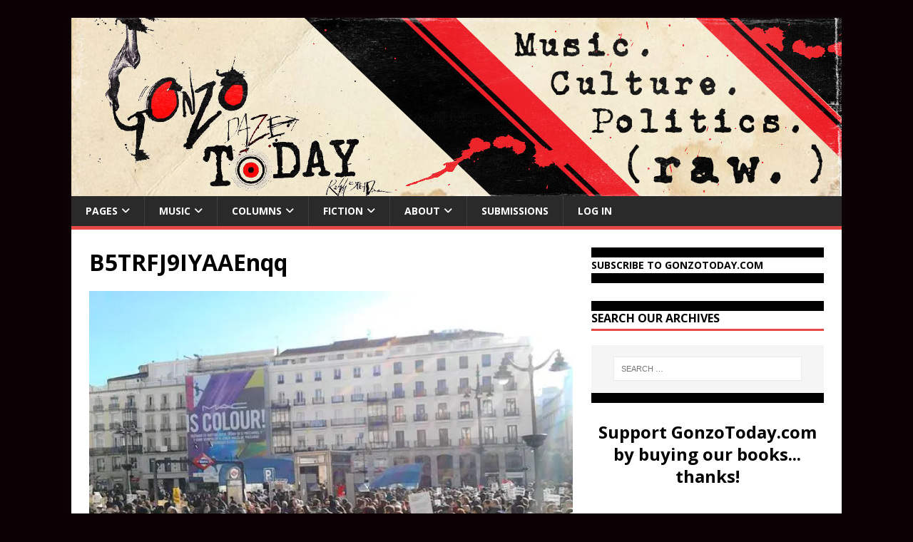

--- FILE ---
content_type: text/html; charset=UTF-8
request_url: https://gonzotoday.com/2014/12/20/rallies-staged-in-over-30-spanish-cities-against-new-anti-protest-law/b5trfj9iyaaenqq/
body_size: 17570
content:
<!DOCTYPE html>
<html class="no-js" lang="en-US">
<head>
<meta charset="UTF-8">
<meta name="viewport" content="width=device-width, initial-scale=1.0">
<link rel="profile" href="http://gmpg.org/xfn/11" />
<meta name='robots' content='index, follow, max-image-preview:large, max-snippet:-1, max-video-preview:-1' />

	<!-- This site is optimized with the Yoast SEO plugin v26.7 - https://yoast.com/wordpress/plugins/seo/ -->
	<title>B5TRFJ9IYAAEnqq - GonzoToday</title>
	<link rel="canonical" href="https://gonzotoday.com/2014/12/20/rallies-staged-in-over-30-spanish-cities-against-new-anti-protest-law/b5trfj9iyaaenqq/" />
	<meta property="og:locale" content="en_US" />
	<meta property="og:type" content="article" />
	<meta property="og:title" content="B5TRFJ9IYAAEnqq - GonzoToday" />
	<meta property="og:url" content="https://gonzotoday.com/2014/12/20/rallies-staged-in-over-30-spanish-cities-against-new-anti-protest-law/b5trfj9iyaaenqq/" />
	<meta property="og:site_name" content="GonzoToday" />
	<meta property="article:publisher" content="https://www.facebook.com/gonzotoday" />
	<meta property="og:image" content="https://gonzotoday.com/2014/12/20/rallies-staged-in-over-30-spanish-cities-against-new-anti-protest-law/b5trfj9iyaaenqq" />
	<meta property="og:image:width" content="600" />
	<meta property="og:image:height" content="450" />
	<meta property="og:image:type" content="image/jpeg" />
	<meta name="twitter:card" content="summary_large_image" />
	<script type="application/ld+json" class="yoast-schema-graph">{"@context":"https://schema.org","@graph":[{"@type":"WebPage","@id":"https://gonzotoday.com/2014/12/20/rallies-staged-in-over-30-spanish-cities-against-new-anti-protest-law/b5trfj9iyaaenqq/","url":"https://gonzotoday.com/2014/12/20/rallies-staged-in-over-30-spanish-cities-against-new-anti-protest-law/b5trfj9iyaaenqq/","name":"B5TRFJ9IYAAEnqq - GonzoToday","isPartOf":{"@id":"https://gonzotoday.com/#website"},"primaryImageOfPage":{"@id":"https://gonzotoday.com/2014/12/20/rallies-staged-in-over-30-spanish-cities-against-new-anti-protest-law/b5trfj9iyaaenqq/#primaryimage"},"image":{"@id":"https://gonzotoday.com/2014/12/20/rallies-staged-in-over-30-spanish-cities-against-new-anti-protest-law/b5trfj9iyaaenqq/#primaryimage"},"thumbnailUrl":"https://i0.wp.com/gonzotoday.com/wp-content/uploads/2014/12/B5TRFJ9IYAAEnqq.jpg?fit=600%2C450&ssl=1","datePublished":"2014-12-20T22:15:54+00:00","breadcrumb":{"@id":"https://gonzotoday.com/2014/12/20/rallies-staged-in-over-30-spanish-cities-against-new-anti-protest-law/b5trfj9iyaaenqq/#breadcrumb"},"inLanguage":"en-US","potentialAction":[{"@type":"ReadAction","target":["https://gonzotoday.com/2014/12/20/rallies-staged-in-over-30-spanish-cities-against-new-anti-protest-law/b5trfj9iyaaenqq/"]}]},{"@type":"ImageObject","inLanguage":"en-US","@id":"https://gonzotoday.com/2014/12/20/rallies-staged-in-over-30-spanish-cities-against-new-anti-protest-law/b5trfj9iyaaenqq/#primaryimage","url":"https://i0.wp.com/gonzotoday.com/wp-content/uploads/2014/12/B5TRFJ9IYAAEnqq.jpg?fit=600%2C450&ssl=1","contentUrl":"https://i0.wp.com/gonzotoday.com/wp-content/uploads/2014/12/B5TRFJ9IYAAEnqq.jpg?fit=600%2C450&ssl=1"},{"@type":"BreadcrumbList","@id":"https://gonzotoday.com/2014/12/20/rallies-staged-in-over-30-spanish-cities-against-new-anti-protest-law/b5trfj9iyaaenqq/#breadcrumb","itemListElement":[{"@type":"ListItem","position":1,"name":"Home","item":"https://gonzotoday.com/"},{"@type":"ListItem","position":2,"name":"Rallies staged in over 30 Spanish cities against new anti-protest law","item":"https://gonzotoday.com/2014/12/20/rallies-staged-in-over-30-spanish-cities-against-new-anti-protest-law/"},{"@type":"ListItem","position":3,"name":"B5TRFJ9IYAAEnqq"}]},{"@type":"WebSite","@id":"https://gonzotoday.com/#website","url":"https://gonzotoday.com/","name":"GonzoToday","description":"#1 Source for Gonzo Journalism","publisher":{"@id":"https://gonzotoday.com/#organization"},"potentialAction":[{"@type":"SearchAction","target":{"@type":"EntryPoint","urlTemplate":"https://gonzotoday.com/?s={search_term_string}"},"query-input":{"@type":"PropertyValueSpecification","valueRequired":true,"valueName":"search_term_string"}}],"inLanguage":"en-US"},{"@type":"Organization","@id":"https://gonzotoday.com/#organization","name":"Gonzo Today","url":"https://gonzotoday.com/","logo":{"@type":"ImageObject","inLanguage":"en-US","@id":"https://gonzotoday.com/#/schema/logo/image/","url":"https://i2.wp.com/gonzotoday.com/wp-content/uploads/2015/08/GonzoToday-Logo-Behind-Circle.jpg?fit=603%2C587&ssl=1","contentUrl":"https://i2.wp.com/gonzotoday.com/wp-content/uploads/2015/08/GonzoToday-Logo-Behind-Circle.jpg?fit=603%2C587&ssl=1","width":603,"height":587,"caption":"Gonzo Today"},"image":{"@id":"https://gonzotoday.com/#/schema/logo/image/"},"sameAs":["https://www.facebook.com/gonzotoday"]}]}</script>
	<!-- / Yoast SEO plugin. -->


<link rel='dns-prefetch' href='//secure.gravatar.com' />
<link rel='dns-prefetch' href='//stats.wp.com' />
<link rel='dns-prefetch' href='//fonts.googleapis.com' />
<link rel='dns-prefetch' href='//v0.wordpress.com' />
<link rel='preconnect' href='//i0.wp.com' />
<link rel="alternate" type="application/rss+xml" title="GonzoToday &raquo; Feed" href="https://gonzotoday.com/feed/" />
<link rel="alternate" type="application/rss+xml" title="GonzoToday &raquo; Comments Feed" href="https://gonzotoday.com/comments/feed/" />
<link rel="alternate" title="oEmbed (JSON)" type="application/json+oembed" href="https://gonzotoday.com/wp-json/oembed/1.0/embed?url=https%3A%2F%2Fgonzotoday.com%2F2014%2F12%2F20%2Frallies-staged-in-over-30-spanish-cities-against-new-anti-protest-law%2Fb5trfj9iyaaenqq%2F" />
<link rel="alternate" title="oEmbed (XML)" type="text/xml+oembed" href="https://gonzotoday.com/wp-json/oembed/1.0/embed?url=https%3A%2F%2Fgonzotoday.com%2F2014%2F12%2F20%2Frallies-staged-in-over-30-spanish-cities-against-new-anti-protest-law%2Fb5trfj9iyaaenqq%2F&#038;format=xml" />
<style id='wp-img-auto-sizes-contain-inline-css' type='text/css'>
img:is([sizes=auto i],[sizes^="auto," i]){contain-intrinsic-size:3000px 1500px}
/*# sourceURL=wp-img-auto-sizes-contain-inline-css */
</style>
<style id='wp-emoji-styles-inline-css' type='text/css'>

	img.wp-smiley, img.emoji {
		display: inline !important;
		border: none !important;
		box-shadow: none !important;
		height: 1em !important;
		width: 1em !important;
		margin: 0 0.07em !important;
		vertical-align: -0.1em !important;
		background: none !important;
		padding: 0 !important;
	}
/*# sourceURL=wp-emoji-styles-inline-css */
</style>
<style id='wp-block-library-inline-css' type='text/css'>
:root{--wp-block-synced-color:#7a00df;--wp-block-synced-color--rgb:122,0,223;--wp-bound-block-color:var(--wp-block-synced-color);--wp-editor-canvas-background:#ddd;--wp-admin-theme-color:#007cba;--wp-admin-theme-color--rgb:0,124,186;--wp-admin-theme-color-darker-10:#006ba1;--wp-admin-theme-color-darker-10--rgb:0,107,160.5;--wp-admin-theme-color-darker-20:#005a87;--wp-admin-theme-color-darker-20--rgb:0,90,135;--wp-admin-border-width-focus:2px}@media (min-resolution:192dpi){:root{--wp-admin-border-width-focus:1.5px}}.wp-element-button{cursor:pointer}:root .has-very-light-gray-background-color{background-color:#eee}:root .has-very-dark-gray-background-color{background-color:#313131}:root .has-very-light-gray-color{color:#eee}:root .has-very-dark-gray-color{color:#313131}:root .has-vivid-green-cyan-to-vivid-cyan-blue-gradient-background{background:linear-gradient(135deg,#00d084,#0693e3)}:root .has-purple-crush-gradient-background{background:linear-gradient(135deg,#34e2e4,#4721fb 50%,#ab1dfe)}:root .has-hazy-dawn-gradient-background{background:linear-gradient(135deg,#faaca8,#dad0ec)}:root .has-subdued-olive-gradient-background{background:linear-gradient(135deg,#fafae1,#67a671)}:root .has-atomic-cream-gradient-background{background:linear-gradient(135deg,#fdd79a,#004a59)}:root .has-nightshade-gradient-background{background:linear-gradient(135deg,#330968,#31cdcf)}:root .has-midnight-gradient-background{background:linear-gradient(135deg,#020381,#2874fc)}:root{--wp--preset--font-size--normal:16px;--wp--preset--font-size--huge:42px}.has-regular-font-size{font-size:1em}.has-larger-font-size{font-size:2.625em}.has-normal-font-size{font-size:var(--wp--preset--font-size--normal)}.has-huge-font-size{font-size:var(--wp--preset--font-size--huge)}.has-text-align-center{text-align:center}.has-text-align-left{text-align:left}.has-text-align-right{text-align:right}.has-fit-text{white-space:nowrap!important}#end-resizable-editor-section{display:none}.aligncenter{clear:both}.items-justified-left{justify-content:flex-start}.items-justified-center{justify-content:center}.items-justified-right{justify-content:flex-end}.items-justified-space-between{justify-content:space-between}.screen-reader-text{border:0;clip-path:inset(50%);height:1px;margin:-1px;overflow:hidden;padding:0;position:absolute;width:1px;word-wrap:normal!important}.screen-reader-text:focus{background-color:#ddd;clip-path:none;color:#444;display:block;font-size:1em;height:auto;left:5px;line-height:normal;padding:15px 23px 14px;text-decoration:none;top:5px;width:auto;z-index:100000}html :where(.has-border-color){border-style:solid}html :where([style*=border-top-color]){border-top-style:solid}html :where([style*=border-right-color]){border-right-style:solid}html :where([style*=border-bottom-color]){border-bottom-style:solid}html :where([style*=border-left-color]){border-left-style:solid}html :where([style*=border-width]){border-style:solid}html :where([style*=border-top-width]){border-top-style:solid}html :where([style*=border-right-width]){border-right-style:solid}html :where([style*=border-bottom-width]){border-bottom-style:solid}html :where([style*=border-left-width]){border-left-style:solid}html :where(img[class*=wp-image-]){height:auto;max-width:100%}:where(figure){margin:0 0 1em}html :where(.is-position-sticky){--wp-admin--admin-bar--position-offset:var(--wp-admin--admin-bar--height,0px)}@media screen and (max-width:600px){html :where(.is-position-sticky){--wp-admin--admin-bar--position-offset:0px}}

/*# sourceURL=wp-block-library-inline-css */
</style><style id='wp-block-heading-inline-css' type='text/css'>
h1:where(.wp-block-heading).has-background,h2:where(.wp-block-heading).has-background,h3:where(.wp-block-heading).has-background,h4:where(.wp-block-heading).has-background,h5:where(.wp-block-heading).has-background,h6:where(.wp-block-heading).has-background{padding:1.25em 2.375em}h1.has-text-align-left[style*=writing-mode]:where([style*=vertical-lr]),h1.has-text-align-right[style*=writing-mode]:where([style*=vertical-rl]),h2.has-text-align-left[style*=writing-mode]:where([style*=vertical-lr]),h2.has-text-align-right[style*=writing-mode]:where([style*=vertical-rl]),h3.has-text-align-left[style*=writing-mode]:where([style*=vertical-lr]),h3.has-text-align-right[style*=writing-mode]:where([style*=vertical-rl]),h4.has-text-align-left[style*=writing-mode]:where([style*=vertical-lr]),h4.has-text-align-right[style*=writing-mode]:where([style*=vertical-rl]),h5.has-text-align-left[style*=writing-mode]:where([style*=vertical-lr]),h5.has-text-align-right[style*=writing-mode]:where([style*=vertical-rl]),h6.has-text-align-left[style*=writing-mode]:where([style*=vertical-lr]),h6.has-text-align-right[style*=writing-mode]:where([style*=vertical-rl]){rotate:180deg}
/*# sourceURL=https://gonzotoday.com/wp-includes/blocks/heading/style.min.css */
</style>
<style id='wp-block-image-inline-css' type='text/css'>
.wp-block-image>a,.wp-block-image>figure>a{display:inline-block}.wp-block-image img{box-sizing:border-box;height:auto;max-width:100%;vertical-align:bottom}@media not (prefers-reduced-motion){.wp-block-image img.hide{visibility:hidden}.wp-block-image img.show{animation:show-content-image .4s}}.wp-block-image[style*=border-radius] img,.wp-block-image[style*=border-radius]>a{border-radius:inherit}.wp-block-image.has-custom-border img{box-sizing:border-box}.wp-block-image.aligncenter{text-align:center}.wp-block-image.alignfull>a,.wp-block-image.alignwide>a{width:100%}.wp-block-image.alignfull img,.wp-block-image.alignwide img{height:auto;width:100%}.wp-block-image .aligncenter,.wp-block-image .alignleft,.wp-block-image .alignright,.wp-block-image.aligncenter,.wp-block-image.alignleft,.wp-block-image.alignright{display:table}.wp-block-image .aligncenter>figcaption,.wp-block-image .alignleft>figcaption,.wp-block-image .alignright>figcaption,.wp-block-image.aligncenter>figcaption,.wp-block-image.alignleft>figcaption,.wp-block-image.alignright>figcaption{caption-side:bottom;display:table-caption}.wp-block-image .alignleft{float:left;margin:.5em 1em .5em 0}.wp-block-image .alignright{float:right;margin:.5em 0 .5em 1em}.wp-block-image .aligncenter{margin-left:auto;margin-right:auto}.wp-block-image :where(figcaption){margin-bottom:1em;margin-top:.5em}.wp-block-image.is-style-circle-mask img{border-radius:9999px}@supports ((-webkit-mask-image:none) or (mask-image:none)) or (-webkit-mask-image:none){.wp-block-image.is-style-circle-mask img{border-radius:0;-webkit-mask-image:url('data:image/svg+xml;utf8,<svg viewBox="0 0 100 100" xmlns="http://www.w3.org/2000/svg"><circle cx="50" cy="50" r="50"/></svg>');mask-image:url('data:image/svg+xml;utf8,<svg viewBox="0 0 100 100" xmlns="http://www.w3.org/2000/svg"><circle cx="50" cy="50" r="50"/></svg>');mask-mode:alpha;-webkit-mask-position:center;mask-position:center;-webkit-mask-repeat:no-repeat;mask-repeat:no-repeat;-webkit-mask-size:contain;mask-size:contain}}:root :where(.wp-block-image.is-style-rounded img,.wp-block-image .is-style-rounded img){border-radius:9999px}.wp-block-image figure{margin:0}.wp-lightbox-container{display:flex;flex-direction:column;position:relative}.wp-lightbox-container img{cursor:zoom-in}.wp-lightbox-container img:hover+button{opacity:1}.wp-lightbox-container button{align-items:center;backdrop-filter:blur(16px) saturate(180%);background-color:#5a5a5a40;border:none;border-radius:4px;cursor:zoom-in;display:flex;height:20px;justify-content:center;opacity:0;padding:0;position:absolute;right:16px;text-align:center;top:16px;width:20px;z-index:100}@media not (prefers-reduced-motion){.wp-lightbox-container button{transition:opacity .2s ease}}.wp-lightbox-container button:focus-visible{outline:3px auto #5a5a5a40;outline:3px auto -webkit-focus-ring-color;outline-offset:3px}.wp-lightbox-container button:hover{cursor:pointer;opacity:1}.wp-lightbox-container button:focus{opacity:1}.wp-lightbox-container button:focus,.wp-lightbox-container button:hover,.wp-lightbox-container button:not(:hover):not(:active):not(.has-background){background-color:#5a5a5a40;border:none}.wp-lightbox-overlay{box-sizing:border-box;cursor:zoom-out;height:100vh;left:0;overflow:hidden;position:fixed;top:0;visibility:hidden;width:100%;z-index:100000}.wp-lightbox-overlay .close-button{align-items:center;cursor:pointer;display:flex;justify-content:center;min-height:40px;min-width:40px;padding:0;position:absolute;right:calc(env(safe-area-inset-right) + 16px);top:calc(env(safe-area-inset-top) + 16px);z-index:5000000}.wp-lightbox-overlay .close-button:focus,.wp-lightbox-overlay .close-button:hover,.wp-lightbox-overlay .close-button:not(:hover):not(:active):not(.has-background){background:none;border:none}.wp-lightbox-overlay .lightbox-image-container{height:var(--wp--lightbox-container-height);left:50%;overflow:hidden;position:absolute;top:50%;transform:translate(-50%,-50%);transform-origin:top left;width:var(--wp--lightbox-container-width);z-index:9999999999}.wp-lightbox-overlay .wp-block-image{align-items:center;box-sizing:border-box;display:flex;height:100%;justify-content:center;margin:0;position:relative;transform-origin:0 0;width:100%;z-index:3000000}.wp-lightbox-overlay .wp-block-image img{height:var(--wp--lightbox-image-height);min-height:var(--wp--lightbox-image-height);min-width:var(--wp--lightbox-image-width);width:var(--wp--lightbox-image-width)}.wp-lightbox-overlay .wp-block-image figcaption{display:none}.wp-lightbox-overlay button{background:none;border:none}.wp-lightbox-overlay .scrim{background-color:#fff;height:100%;opacity:.9;position:absolute;width:100%;z-index:2000000}.wp-lightbox-overlay.active{visibility:visible}@media not (prefers-reduced-motion){.wp-lightbox-overlay.active{animation:turn-on-visibility .25s both}.wp-lightbox-overlay.active img{animation:turn-on-visibility .35s both}.wp-lightbox-overlay.show-closing-animation:not(.active){animation:turn-off-visibility .35s both}.wp-lightbox-overlay.show-closing-animation:not(.active) img{animation:turn-off-visibility .25s both}.wp-lightbox-overlay.zoom.active{animation:none;opacity:1;visibility:visible}.wp-lightbox-overlay.zoom.active .lightbox-image-container{animation:lightbox-zoom-in .4s}.wp-lightbox-overlay.zoom.active .lightbox-image-container img{animation:none}.wp-lightbox-overlay.zoom.active .scrim{animation:turn-on-visibility .4s forwards}.wp-lightbox-overlay.zoom.show-closing-animation:not(.active){animation:none}.wp-lightbox-overlay.zoom.show-closing-animation:not(.active) .lightbox-image-container{animation:lightbox-zoom-out .4s}.wp-lightbox-overlay.zoom.show-closing-animation:not(.active) .lightbox-image-container img{animation:none}.wp-lightbox-overlay.zoom.show-closing-animation:not(.active) .scrim{animation:turn-off-visibility .4s forwards}}@keyframes show-content-image{0%{visibility:hidden}99%{visibility:hidden}to{visibility:visible}}@keyframes turn-on-visibility{0%{opacity:0}to{opacity:1}}@keyframes turn-off-visibility{0%{opacity:1;visibility:visible}99%{opacity:0;visibility:visible}to{opacity:0;visibility:hidden}}@keyframes lightbox-zoom-in{0%{transform:translate(calc((-100vw + var(--wp--lightbox-scrollbar-width))/2 + var(--wp--lightbox-initial-left-position)),calc(-50vh + var(--wp--lightbox-initial-top-position))) scale(var(--wp--lightbox-scale))}to{transform:translate(-50%,-50%) scale(1)}}@keyframes lightbox-zoom-out{0%{transform:translate(-50%,-50%) scale(1);visibility:visible}99%{visibility:visible}to{transform:translate(calc((-100vw + var(--wp--lightbox-scrollbar-width))/2 + var(--wp--lightbox-initial-left-position)),calc(-50vh + var(--wp--lightbox-initial-top-position))) scale(var(--wp--lightbox-scale));visibility:hidden}}
/*# sourceURL=https://gonzotoday.com/wp-includes/blocks/image/style.min.css */
</style>
<style id='wp-block-columns-inline-css' type='text/css'>
.wp-block-columns{box-sizing:border-box;display:flex;flex-wrap:wrap!important}@media (min-width:782px){.wp-block-columns{flex-wrap:nowrap!important}}.wp-block-columns{align-items:normal!important}.wp-block-columns.are-vertically-aligned-top{align-items:flex-start}.wp-block-columns.are-vertically-aligned-center{align-items:center}.wp-block-columns.are-vertically-aligned-bottom{align-items:flex-end}@media (max-width:781px){.wp-block-columns:not(.is-not-stacked-on-mobile)>.wp-block-column{flex-basis:100%!important}}@media (min-width:782px){.wp-block-columns:not(.is-not-stacked-on-mobile)>.wp-block-column{flex-basis:0;flex-grow:1}.wp-block-columns:not(.is-not-stacked-on-mobile)>.wp-block-column[style*=flex-basis]{flex-grow:0}}.wp-block-columns.is-not-stacked-on-mobile{flex-wrap:nowrap!important}.wp-block-columns.is-not-stacked-on-mobile>.wp-block-column{flex-basis:0;flex-grow:1}.wp-block-columns.is-not-stacked-on-mobile>.wp-block-column[style*=flex-basis]{flex-grow:0}:where(.wp-block-columns){margin-bottom:1.75em}:where(.wp-block-columns.has-background){padding:1.25em 2.375em}.wp-block-column{flex-grow:1;min-width:0;overflow-wrap:break-word;word-break:break-word}.wp-block-column.is-vertically-aligned-top{align-self:flex-start}.wp-block-column.is-vertically-aligned-center{align-self:center}.wp-block-column.is-vertically-aligned-bottom{align-self:flex-end}.wp-block-column.is-vertically-aligned-stretch{align-self:stretch}.wp-block-column.is-vertically-aligned-bottom,.wp-block-column.is-vertically-aligned-center,.wp-block-column.is-vertically-aligned-top{width:100%}
/*# sourceURL=https://gonzotoday.com/wp-includes/blocks/columns/style.min.css */
</style>
<style id='global-styles-inline-css' type='text/css'>
:root{--wp--preset--aspect-ratio--square: 1;--wp--preset--aspect-ratio--4-3: 4/3;--wp--preset--aspect-ratio--3-4: 3/4;--wp--preset--aspect-ratio--3-2: 3/2;--wp--preset--aspect-ratio--2-3: 2/3;--wp--preset--aspect-ratio--16-9: 16/9;--wp--preset--aspect-ratio--9-16: 9/16;--wp--preset--color--black: #000000;--wp--preset--color--cyan-bluish-gray: #abb8c3;--wp--preset--color--white: #ffffff;--wp--preset--color--pale-pink: #f78da7;--wp--preset--color--vivid-red: #cf2e2e;--wp--preset--color--luminous-vivid-orange: #ff6900;--wp--preset--color--luminous-vivid-amber: #fcb900;--wp--preset--color--light-green-cyan: #7bdcb5;--wp--preset--color--vivid-green-cyan: #00d084;--wp--preset--color--pale-cyan-blue: #8ed1fc;--wp--preset--color--vivid-cyan-blue: #0693e3;--wp--preset--color--vivid-purple: #9b51e0;--wp--preset--gradient--vivid-cyan-blue-to-vivid-purple: linear-gradient(135deg,rgb(6,147,227) 0%,rgb(155,81,224) 100%);--wp--preset--gradient--light-green-cyan-to-vivid-green-cyan: linear-gradient(135deg,rgb(122,220,180) 0%,rgb(0,208,130) 100%);--wp--preset--gradient--luminous-vivid-amber-to-luminous-vivid-orange: linear-gradient(135deg,rgb(252,185,0) 0%,rgb(255,105,0) 100%);--wp--preset--gradient--luminous-vivid-orange-to-vivid-red: linear-gradient(135deg,rgb(255,105,0) 0%,rgb(207,46,46) 100%);--wp--preset--gradient--very-light-gray-to-cyan-bluish-gray: linear-gradient(135deg,rgb(238,238,238) 0%,rgb(169,184,195) 100%);--wp--preset--gradient--cool-to-warm-spectrum: linear-gradient(135deg,rgb(74,234,220) 0%,rgb(151,120,209) 20%,rgb(207,42,186) 40%,rgb(238,44,130) 60%,rgb(251,105,98) 80%,rgb(254,248,76) 100%);--wp--preset--gradient--blush-light-purple: linear-gradient(135deg,rgb(255,206,236) 0%,rgb(152,150,240) 100%);--wp--preset--gradient--blush-bordeaux: linear-gradient(135deg,rgb(254,205,165) 0%,rgb(254,45,45) 50%,rgb(107,0,62) 100%);--wp--preset--gradient--luminous-dusk: linear-gradient(135deg,rgb(255,203,112) 0%,rgb(199,81,192) 50%,rgb(65,88,208) 100%);--wp--preset--gradient--pale-ocean: linear-gradient(135deg,rgb(255,245,203) 0%,rgb(182,227,212) 50%,rgb(51,167,181) 100%);--wp--preset--gradient--electric-grass: linear-gradient(135deg,rgb(202,248,128) 0%,rgb(113,206,126) 100%);--wp--preset--gradient--midnight: linear-gradient(135deg,rgb(2,3,129) 0%,rgb(40,116,252) 100%);--wp--preset--font-size--small: 13px;--wp--preset--font-size--medium: 20px;--wp--preset--font-size--large: 36px;--wp--preset--font-size--x-large: 42px;--wp--preset--spacing--20: 0.44rem;--wp--preset--spacing--30: 0.67rem;--wp--preset--spacing--40: 1rem;--wp--preset--spacing--50: 1.5rem;--wp--preset--spacing--60: 2.25rem;--wp--preset--spacing--70: 3.38rem;--wp--preset--spacing--80: 5.06rem;--wp--preset--shadow--natural: 6px 6px 9px rgba(0, 0, 0, 0.2);--wp--preset--shadow--deep: 12px 12px 50px rgba(0, 0, 0, 0.4);--wp--preset--shadow--sharp: 6px 6px 0px rgba(0, 0, 0, 0.2);--wp--preset--shadow--outlined: 6px 6px 0px -3px rgb(255, 255, 255), 6px 6px rgb(0, 0, 0);--wp--preset--shadow--crisp: 6px 6px 0px rgb(0, 0, 0);}:where(.is-layout-flex){gap: 0.5em;}:where(.is-layout-grid){gap: 0.5em;}body .is-layout-flex{display: flex;}.is-layout-flex{flex-wrap: wrap;align-items: center;}.is-layout-flex > :is(*, div){margin: 0;}body .is-layout-grid{display: grid;}.is-layout-grid > :is(*, div){margin: 0;}:where(.wp-block-columns.is-layout-flex){gap: 2em;}:where(.wp-block-columns.is-layout-grid){gap: 2em;}:where(.wp-block-post-template.is-layout-flex){gap: 1.25em;}:where(.wp-block-post-template.is-layout-grid){gap: 1.25em;}.has-black-color{color: var(--wp--preset--color--black) !important;}.has-cyan-bluish-gray-color{color: var(--wp--preset--color--cyan-bluish-gray) !important;}.has-white-color{color: var(--wp--preset--color--white) !important;}.has-pale-pink-color{color: var(--wp--preset--color--pale-pink) !important;}.has-vivid-red-color{color: var(--wp--preset--color--vivid-red) !important;}.has-luminous-vivid-orange-color{color: var(--wp--preset--color--luminous-vivid-orange) !important;}.has-luminous-vivid-amber-color{color: var(--wp--preset--color--luminous-vivid-amber) !important;}.has-light-green-cyan-color{color: var(--wp--preset--color--light-green-cyan) !important;}.has-vivid-green-cyan-color{color: var(--wp--preset--color--vivid-green-cyan) !important;}.has-pale-cyan-blue-color{color: var(--wp--preset--color--pale-cyan-blue) !important;}.has-vivid-cyan-blue-color{color: var(--wp--preset--color--vivid-cyan-blue) !important;}.has-vivid-purple-color{color: var(--wp--preset--color--vivid-purple) !important;}.has-black-background-color{background-color: var(--wp--preset--color--black) !important;}.has-cyan-bluish-gray-background-color{background-color: var(--wp--preset--color--cyan-bluish-gray) !important;}.has-white-background-color{background-color: var(--wp--preset--color--white) !important;}.has-pale-pink-background-color{background-color: var(--wp--preset--color--pale-pink) !important;}.has-vivid-red-background-color{background-color: var(--wp--preset--color--vivid-red) !important;}.has-luminous-vivid-orange-background-color{background-color: var(--wp--preset--color--luminous-vivid-orange) !important;}.has-luminous-vivid-amber-background-color{background-color: var(--wp--preset--color--luminous-vivid-amber) !important;}.has-light-green-cyan-background-color{background-color: var(--wp--preset--color--light-green-cyan) !important;}.has-vivid-green-cyan-background-color{background-color: var(--wp--preset--color--vivid-green-cyan) !important;}.has-pale-cyan-blue-background-color{background-color: var(--wp--preset--color--pale-cyan-blue) !important;}.has-vivid-cyan-blue-background-color{background-color: var(--wp--preset--color--vivid-cyan-blue) !important;}.has-vivid-purple-background-color{background-color: var(--wp--preset--color--vivid-purple) !important;}.has-black-border-color{border-color: var(--wp--preset--color--black) !important;}.has-cyan-bluish-gray-border-color{border-color: var(--wp--preset--color--cyan-bluish-gray) !important;}.has-white-border-color{border-color: var(--wp--preset--color--white) !important;}.has-pale-pink-border-color{border-color: var(--wp--preset--color--pale-pink) !important;}.has-vivid-red-border-color{border-color: var(--wp--preset--color--vivid-red) !important;}.has-luminous-vivid-orange-border-color{border-color: var(--wp--preset--color--luminous-vivid-orange) !important;}.has-luminous-vivid-amber-border-color{border-color: var(--wp--preset--color--luminous-vivid-amber) !important;}.has-light-green-cyan-border-color{border-color: var(--wp--preset--color--light-green-cyan) !important;}.has-vivid-green-cyan-border-color{border-color: var(--wp--preset--color--vivid-green-cyan) !important;}.has-pale-cyan-blue-border-color{border-color: var(--wp--preset--color--pale-cyan-blue) !important;}.has-vivid-cyan-blue-border-color{border-color: var(--wp--preset--color--vivid-cyan-blue) !important;}.has-vivid-purple-border-color{border-color: var(--wp--preset--color--vivid-purple) !important;}.has-vivid-cyan-blue-to-vivid-purple-gradient-background{background: var(--wp--preset--gradient--vivid-cyan-blue-to-vivid-purple) !important;}.has-light-green-cyan-to-vivid-green-cyan-gradient-background{background: var(--wp--preset--gradient--light-green-cyan-to-vivid-green-cyan) !important;}.has-luminous-vivid-amber-to-luminous-vivid-orange-gradient-background{background: var(--wp--preset--gradient--luminous-vivid-amber-to-luminous-vivid-orange) !important;}.has-luminous-vivid-orange-to-vivid-red-gradient-background{background: var(--wp--preset--gradient--luminous-vivid-orange-to-vivid-red) !important;}.has-very-light-gray-to-cyan-bluish-gray-gradient-background{background: var(--wp--preset--gradient--very-light-gray-to-cyan-bluish-gray) !important;}.has-cool-to-warm-spectrum-gradient-background{background: var(--wp--preset--gradient--cool-to-warm-spectrum) !important;}.has-blush-light-purple-gradient-background{background: var(--wp--preset--gradient--blush-light-purple) !important;}.has-blush-bordeaux-gradient-background{background: var(--wp--preset--gradient--blush-bordeaux) !important;}.has-luminous-dusk-gradient-background{background: var(--wp--preset--gradient--luminous-dusk) !important;}.has-pale-ocean-gradient-background{background: var(--wp--preset--gradient--pale-ocean) !important;}.has-electric-grass-gradient-background{background: var(--wp--preset--gradient--electric-grass) !important;}.has-midnight-gradient-background{background: var(--wp--preset--gradient--midnight) !important;}.has-small-font-size{font-size: var(--wp--preset--font-size--small) !important;}.has-medium-font-size{font-size: var(--wp--preset--font-size--medium) !important;}.has-large-font-size{font-size: var(--wp--preset--font-size--large) !important;}.has-x-large-font-size{font-size: var(--wp--preset--font-size--x-large) !important;}
:where(.wp-block-columns.is-layout-flex){gap: 2em;}:where(.wp-block-columns.is-layout-grid){gap: 2em;}
/*# sourceURL=global-styles-inline-css */
</style>
<style id='core-block-supports-inline-css' type='text/css'>
.wp-container-core-columns-is-layout-9d6595d7{flex-wrap:nowrap;}
/*# sourceURL=core-block-supports-inline-css */
</style>

<style id='classic-theme-styles-inline-css' type='text/css'>
/*! This file is auto-generated */
.wp-block-button__link{color:#fff;background-color:#32373c;border-radius:9999px;box-shadow:none;text-decoration:none;padding:calc(.667em + 2px) calc(1.333em + 2px);font-size:1.125em}.wp-block-file__button{background:#32373c;color:#fff;text-decoration:none}
/*# sourceURL=/wp-includes/css/classic-themes.min.css */
</style>
<link rel='stylesheet' id='theme-my-login-css' href='https://gonzotoday.com/wp-content/plugins/theme-my-login/assets/styles/theme-my-login.min.css?ver=7.1.14' type='text/css' media='all' />
<link rel='stylesheet' id='bigger-picture-css' href='https://gonzotoday.com/wp-content/plugins/youtube-channel/assets/lib/bigger-picture/css/bigger-picture.min.css?ver=3.25.2' type='text/css' media='all' />
<link rel='stylesheet' id='youtube-channel-css' href='https://gonzotoday.com/wp-content/plugins/youtube-channel/assets/css/youtube-channel.min.css?ver=3.25.2' type='text/css' media='all' />
<link rel='stylesheet' id='mh-google-fonts-css' href='https://fonts.googleapis.com/css?family=Open+Sans:400,400italic,700,600' type='text/css' media='all' />
<link rel='stylesheet' id='mh-magazine-lite-css' href='https://gonzotoday.com/wp-content/themes/mh-magazine-lite/style.css?ver=2.10.0' type='text/css' media='all' />
<link rel='stylesheet' id='mh-font-awesome-css' href='https://gonzotoday.com/wp-content/themes/mh-magazine-lite/includes/font-awesome.min.css' type='text/css' media='all' />
<script type="text/javascript" src="https://gonzotoday.com/wp-includes/js/jquery/jquery.min.js?ver=3.7.1" id="jquery-core-js"></script>
<script type="text/javascript" src="https://gonzotoday.com/wp-includes/js/jquery/jquery-migrate.min.js?ver=3.4.1" id="jquery-migrate-js"></script>
<script type="text/javascript" id="mh-scripts-js-extra">
/* <![CDATA[ */
var mh_magazine = {"text":{"toggle_menu":"Toggle Menu"}};
//# sourceURL=mh-scripts-js-extra
/* ]]> */
</script>
<script type="text/javascript" src="https://gonzotoday.com/wp-content/themes/mh-magazine-lite/js/scripts.js?ver=2.10.0" id="mh-scripts-js"></script>
<link rel="https://api.w.org/" href="https://gonzotoday.com/wp-json/" /><link rel="alternate" title="JSON" type="application/json" href="https://gonzotoday.com/wp-json/wp/v2/media/1526" /><link rel="EditURI" type="application/rsd+xml" title="RSD" href="https://gonzotoday.com/xmlrpc.php?rsd" />
<meta name="generator" content="WordPress 6.9" />
<link rel='shortlink' href='https://wp.me/a6TXfv-oC' />
<meta property="fb:app_id" content=""><meta property="fb:admins" content="">            <div id="fb-root"></div>
            <script>(function (d, s, id) {
                    var js, fjs = d.getElementsByTagName(s)[0];
                    if (d.getElementById(id))
                        return;
                    js = d.createElement(s);
                    js.id = id;
                    js.src = "//connect.facebook.net/en_US/sdk.js#xfbml=1&version=v2.0";
                    fjs.parentNode.insertBefore(js, fjs);
                }(document, 'script', 'facebook-jssdk'));</script>
            	<style>img#wpstats{display:none}</style>
		<!--[if lt IE 9]>
<script src="https://gonzotoday.com/wp-content/themes/mh-magazine-lite/js/css3-mediaqueries.js"></script>
<![endif]-->
<style type="text/css" id="custom-background-css">
body.custom-background { background-color: #0c0004; }
</style>
	<meta name="twitter:widgets:theme" content="dark"><meta name="twitter:widgets:link-color" content="#000000"><meta name="twitter:widgets:border-color" content="#ff0000"><meta name="twitter:partner" content="tfwp"><link rel="icon" href="https://i0.wp.com/gonzotoday.com/wp-content/uploads/2015/08/cropped-GonzoToday-Logo-Behind-Circle.jpg?fit=32%2C32&#038;ssl=1" sizes="32x32" />
<link rel="icon" href="https://i0.wp.com/gonzotoday.com/wp-content/uploads/2015/08/cropped-GonzoToday-Logo-Behind-Circle.jpg?fit=192%2C192&#038;ssl=1" sizes="192x192" />
<link rel="apple-touch-icon" href="https://i0.wp.com/gonzotoday.com/wp-content/uploads/2015/08/cropped-GonzoToday-Logo-Behind-Circle.jpg?fit=180%2C180&#038;ssl=1" />
<meta name="msapplication-TileImage" content="https://i0.wp.com/gonzotoday.com/wp-content/uploads/2015/08/cropped-GonzoToday-Logo-Behind-Circle.jpg?fit=270%2C270&#038;ssl=1" />

<meta name="twitter:card" content="summary"><meta name="twitter:title" content="B5TRFJ9IYAAEnqq"><meta name="twitter:site" content="@gonzotodaynews">
		<style type="text/css" id="wp-custom-css">
			/*
You can add your own CSS here.

Click the help icon above to learn more.
*/


.widget_search, .widget_facebook_likebox, .widget_text {
    background: #fff;
    border-top: 1em solid #000;
    border-bottom: 1em solid #000;
}


.home #wd_subscribe_widget-2 {
     display: none;
}

.mh-meta-comments { display: none; }

.entry-meta-comments { display: none; }


/*
	CSS Migrated from Jetpack:
*/



/*
	CSS Migrated from Jetpack:
*/

		</style>
		
<!-- Styles cached and displayed inline for speed. Generated by http://stylesplugin.com -->
<style type="text/css" id="styles-plugin-css">

</style>
</head>
<body id="mh-mobile" class="attachment wp-singular attachment-template-default single single-attachment postid-1526 attachmentid-1526 attachment-jpeg custom-background wp-theme-mh-magazine-lite styles mh-right-sb" itemscope="itemscope" itemtype="https://schema.org/WebPage">
<div class="mh-container mh-container-outer">
<div class="mh-header-mobile-nav mh-clearfix"></div>
<header class="mh-header" itemscope="itemscope" itemtype="https://schema.org/WPHeader">
	<div class="mh-container mh-container-inner mh-row mh-clearfix">
		<div class="mh-custom-header mh-clearfix">
<a class="mh-header-image-link" href="https://gonzotoday.com/" title="GonzoToday" rel="home">
<img class="mh-header-image" src="https://gonzotoday.com/wp-content/uploads/2017/08/GT-pr-4.jpg" height="250" width="1080" alt="GonzoToday" />
</a>
</div>
	</div>
	<div class="mh-main-nav-wrap">
		<nav class="mh-navigation mh-main-nav mh-container mh-container-inner mh-clearfix" itemscope="itemscope" itemtype="https://schema.org/SiteNavigationElement">
			<div class="menu-main-container"><ul id="menu-main" class="menu"><li id="menu-item-19394" class="menu-item menu-item-type-custom menu-item-object-custom menu-item-has-children menu-item-19394"><a href="#">Pages</a>
<ul class="sub-menu">
	<li id="menu-item-19557" class="menu-item menu-item-type-custom menu-item-object-custom menu-item-home menu-item-19557"><a href="http://gonzotoday.com">Front Page</a></li>
	<li id="menu-item-19387" class="menu-item menu-item-type-taxonomy menu-item-object-category menu-item-19387"><a href="https://gonzotoday.com/category/submitted/featured-content/">Featured content</a></li>
	<li id="menu-item-15594" class="menu-item menu-item-type-taxonomy menu-item-object-category menu-item-15594"><a href="https://gonzotoday.com/category/gonzotoday-interview/">The GonzoToday Interview</a></li>
	<li id="menu-item-19389" class="menu-item menu-item-type-taxonomy menu-item-object-category menu-item-19389"><a href="https://gonzotoday.com/category/submitted/commentary/">Commentary</a></li>
	<li id="menu-item-19388" class="menu-item menu-item-type-taxonomy menu-item-object-category menu-item-19388"><a href="https://gonzotoday.com/category/submitted/poetry-submitted/">Poetry</a></li>
	<li id="menu-item-19392" class="menu-item menu-item-type-taxonomy menu-item-object-category menu-item-19392"><a href="https://gonzotoday.com/category/submitted/art-submitted/">ART</a></li>
	<li id="menu-item-19386" class="menu-item menu-item-type-taxonomy menu-item-object-category menu-item-19386"><a href="https://gonzotoday.com/category/submitted/news-submitted/">News</a></li>
	<li id="menu-item-23710" class="menu-item menu-item-type-taxonomy menu-item-object-category menu-item-23710"><a href="https://gonzotoday.com/category/travel/">Travel</a></li>
</ul>
</li>
<li id="menu-item-19391" class="menu-item menu-item-type-taxonomy menu-item-object-category menu-item-has-children menu-item-19391"><a href="https://gonzotoday.com/category/submitted/music/">Music</a>
<ul class="sub-menu">
	<li id="menu-item-20713" class="menu-item menu-item-type-post_type menu-item-object-page menu-item-20713"><a href="https://gonzotoday.com/music-videos/">Music videos</a></li>
	<li id="menu-item-21958" class="menu-item menu-item-type-taxonomy menu-item-object-category menu-item-21958"><a href="https://gonzotoday.com/category/music-reviews/">Music Reviews</a></li>
</ul>
</li>
<li id="menu-item-21957" class="menu-item menu-item-type-taxonomy menu-item-object-category menu-item-has-children menu-item-21957"><a href="https://gonzotoday.com/category/columns/">Columns</a>
<ul class="sub-menu">
	<li id="menu-item-21960" class="menu-item menu-item-type-taxonomy menu-item-object-category menu-item-21960"><a href="https://gonzotoday.com/category/columns/the-publisher-pontificates/">The Publisher Pontificates</a></li>
	<li id="menu-item-21959" class="menu-item menu-item-type-taxonomy menu-item-object-category menu-item-21959"><a href="https://gonzotoday.com/category/columns/greetings-from-scranton/">Greetings from Scranton</a></li>
	<li id="menu-item-21961" class="menu-item menu-item-type-taxonomy menu-item-object-category menu-item-21961"><a href="https://gonzotoday.com/category/the-vinyl-vault/">The Vinyl Vault</a></li>
</ul>
</li>
<li id="menu-item-21976" class="menu-item menu-item-type-post_type menu-item-object-page menu-item-has-children menu-item-21976"><a href="https://gonzotoday.com/?page_id=29">Fiction</a>
<ul class="sub-menu">
	<li id="menu-item-19393" class="menu-item menu-item-type-taxonomy menu-item-object-category menu-item-19393"><a href="https://gonzotoday.com/category/submitted/book-review/">Books</a></li>
	<li id="menu-item-19390" class="menu-item menu-item-type-taxonomy menu-item-object-category menu-item-19390"><a href="https://gonzotoday.com/category/submitted/short-stories/">Short Stories</a></li>
	<li id="menu-item-21977" class="menu-item menu-item-type-taxonomy menu-item-object-category menu-item-21977"><a href="https://gonzotoday.com/category/submitted/short-stories/fan-fiction/">FAN Fiction</a></li>
</ul>
</li>
<li id="menu-item-532" class="menu-item menu-item-type-custom menu-item-object-custom menu-item-has-children menu-item-532"><a>About</a>
<ul class="sub-menu">
	<li id="menu-item-20639" class="menu-item menu-item-type-post_type menu-item-object-page menu-item-20639"><a href="https://gonzotoday.com/our-staff/">Our staff</a></li>
	<li id="menu-item-522" class="menu-item menu-item-type-post_type menu-item-object-page menu-item-522"><a href="https://gonzotoday.com/about-us/">About GonzoToday.com</a></li>
	<li id="menu-item-7671" class="menu-item menu-item-type-post_type menu-item-object-page menu-item-7671"><a href="https://gonzotoday.com/mission-statement/">Mission Statement</a></li>
</ul>
</li>
<li id="menu-item-724" class="menu-item menu-item-type-post_type menu-item-object-page menu-item-724"><a href="https://gonzotoday.com/submissions/">Submissions</a></li>
<li id="menu-item-518" class="menu-item menu-item-type-post_type menu-item-object-page menu-item-518"><a href="https://gonzotoday.com/login/">Log In</a></li>
</ul></div>		</nav>
	</div>
</header><div class="mh-wrapper mh-clearfix">
	<div id="main-content" class="mh-content" role="main">			<article id="post-1526" class="post-1526 attachment type-attachment status-inherit hentry">
				<header class="entry-header">
					<h1 class="entry-title">B5TRFJ9IYAAEnqq</h1>				</header>
				<figure class="entry-thumbnail">
										<a href="https://gonzotoday.com/wp-content/uploads/2014/12/B5TRFJ9IYAAEnqq.jpg" title="B5TRFJ9IYAAEnqq" rel="attachment" target="_blank">
						<img src="https://i0.wp.com/gonzotoday.com/wp-content/uploads/2014/12/B5TRFJ9IYAAEnqq.jpg?fit=600%2C450&#038;ssl=1" width="600" height="450" class="attachment-medium" alt="B5TRFJ9IYAAEnqq" />
					</a>
									</figure>
							</article><nav class="mh-post-nav mh-row mh-clearfix" itemscope="itemscope" itemtype="https://schema.org/SiteNavigationElement">
<div class="mh-col-1-2 mh-post-nav-item mh-post-nav-prev">
</div>
<div class="mh-col-1-2 mh-post-nav-item mh-post-nav-next">
<a href='https://gonzotoday.com/2014/12/20/rallies-staged-in-over-30-spanish-cities-against-new-anti-protest-law/b5soaqncuaahvwn/'><span>Next</span></a></div>
</nav>
	</div>
	<aside class="mh-widget-col-1 mh-sidebar" itemscope="itemscope" itemtype="https://schema.org/WPSideBar"><div id="text-121" class="mh-widget widget_text">			<div class="textwidget"><p><a href="http://eepurl.com/hArcMf"><strong>SUBSCRIBE TO GONZOTODAY.COM</strong></a></p>
</div>
		</div><div id="search-2" class="mh-widget widget_search"><h4 class="mh-widget-title"><span class="mh-widget-title-inner">SEARCH OUR ARCHIVES</span></h4><form role="search" method="get" class="search-form" action="https://gonzotoday.com/">
				<label>
					<span class="screen-reader-text">Search for:</span>
					<input type="search" class="search-field" placeholder="Search &hellip;" value="" name="s" />
				</label>
				<input type="submit" class="search-submit" value="Search" />
			</form></div><div id="block-11" class="mh-widget widget_block">
<h2 class="has-text-align-center wp-block-heading">Support GonzoToday.com by buying our books... thanks!</h2>
</div><div id="block-9" class="mh-widget widget_block">
<div class="wp-block-columns is-layout-flex wp-container-core-columns-is-layout-9d6595d7 wp-block-columns-is-layout-flex">
<div class="wp-block-column is-layout-flow wp-block-column-is-layout-flow">
<div class="wp-block-image"><figure class="alignright size-large is-resized"><a href="https://www.amazon.com/dp/1955552045?ref_=cm_sw_r_ffobk_cp_ud_dp_8V4MMC5NED90D137882C_2&bestFormat=true&newOGT=1" target="_blank"><img loading="lazy" decoding="async" src="http://gonzotoday.com/wp-content/uploads/2021/07/Kyles-book-buy-now-read-more-1-5-682x1024.jpg" alt="" class="wp-image-22186" width="370" height="554" srcset="https://i0.wp.com/gonzotoday.com/wp-content/uploads/2021/07/Kyles-book-buy-now-read-more-1-5.jpg?resize=200%2C300&amp;ssl=1 200w, https://i0.wp.com/gonzotoday.com/wp-content/uploads/2021/07/Kyles-book-buy-now-read-more-1-5.jpg?resize=100%2C150&amp;ssl=1 100w, https://i0.wp.com/gonzotoday.com/wp-content/uploads/2021/07/Kyles-book-buy-now-read-more-1-5.jpg?resize=768%2C1152&amp;ssl=1 768w, https://i0.wp.com/gonzotoday.com/wp-content/uploads/2021/07/Kyles-book-buy-now-read-more-1-5.jpg?resize=1024%2C1536&amp;ssl=1 1024w, https://i0.wp.com/gonzotoday.com/wp-content/uploads/2021/07/Kyles-book-buy-now-read-more-1-5.jpg?w=1333&amp;ssl=1 1333w" sizes="auto, (max-width: 370px) 100vw, 370px" /></a><figcaption>    <a href="https://www.amazon.com/Doors-Other-Articles-GonzoToday-com-Collection-ebook/dp/B098JLRYVZ/ref=sr_1_1?dchild=1&amp;keywords=kyle+k.+mann&amp;qid=1627173196&amp;sr=8-1" target="_blank" rel="noreferrer noopener">or purchase directly through Amazon.com</a></figcaption></figure></div>
</div>



<div class="wp-block-column is-vertically-aligned-center is-layout-flow wp-block-column-is-layout-flow">
<figure class="wp-block-image size-full is-resized"><a href="https://a.co/d/83PuHGv" target="_blank"><img loading="lazy" decoding="async" src="http://gonzotoday.com/wp-content/uploads/2021/07/FTP-Logo-with-Name-Black-2-7.jpg" alt="" class="wp-image-22187" width="345" height="345" srcset="https://i0.wp.com/gonzotoday.com/wp-content/uploads/2021/07/FTP-Logo-with-Name-Black-2-7.jpg?w=500&amp;ssl=1 500w, https://i0.wp.com/gonzotoday.com/wp-content/uploads/2021/07/FTP-Logo-with-Name-Black-2-7.jpg?resize=300%2C300&amp;ssl=1 300w, https://i0.wp.com/gonzotoday.com/wp-content/uploads/2021/07/FTP-Logo-with-Name-Black-2-7.jpg?resize=150%2C150&amp;ssl=1 150w" sizes="auto, (max-width: 345px) 100vw, 345px" /></a></figure>
</div>
</div>
</div><div id="text-120" class="mh-widget widget_text"><h4 class="mh-widget-title"><span class="mh-widget-title-inner">Bobby &#8220;Blue&#8221; Bland &#8211; Turn on Your Love Light</span></h4>			<div class="textwidget"><p><iframe loading="lazy" title="Turn On Your Love Light" src="https://www.youtube.com/embed/mpYquuytWmg?feature=oembed" frameborder="0" allow="accelerometer; autoplay; clipboard-write; encrypted-media; gyroscope; picture-in-picture; web-share" referrerpolicy="strict-origin-when-cross-origin" allowfullscreen></iframe></p>
</div>
		</div><div id="mh_custom_posts-15" class="mh-widget mh_custom_posts"><h4 class="mh-widget-title"><span class="mh-widget-title-inner"><a href="https://gonzotoday.com/category/submitted/featured-content/" class="mh-widget-title-link">Featured Content</a></span></h4>			<ul class="mh-custom-posts-widget mh-clearfix">					<li class="post-25199 mh-custom-posts-item mh-custom-posts-small mh-clearfix">
						<figure class="mh-custom-posts-thumb">
							<a href="https://gonzotoday.com/2025/12/16/trump-doubles-down-on-tds-diagnosis/" title="Trump Doubles Down on TDS Diagnosis"><img width="80" height="60" src="https://i0.wp.com/gonzotoday.com/wp-content/uploads/2025/12/RobAndDon-4WEB.jpg?resize=80%2C60&amp;ssl=1" class="attachment-mh-magazine-lite-small size-mh-magazine-lite-small wp-post-image" alt="" decoding="async" loading="lazy" srcset="https://i0.wp.com/gonzotoday.com/wp-content/uploads/2025/12/RobAndDon-4WEB.jpg?resize=326%2C245&amp;ssl=1 326w, https://i0.wp.com/gonzotoday.com/wp-content/uploads/2025/12/RobAndDon-4WEB.jpg?resize=80%2C60&amp;ssl=1 80w, https://i0.wp.com/gonzotoday.com/wp-content/uploads/2025/12/RobAndDon-4WEB.jpg?zoom=2&amp;resize=80%2C60 160w, https://i0.wp.com/gonzotoday.com/wp-content/uploads/2025/12/RobAndDon-4WEB.jpg?zoom=3&amp;resize=80%2C60 240w" sizes="auto, (max-width: 80px) 100vw, 80px" data-attachment-id="25202" data-permalink="https://gonzotoday.com/2025/12/16/trump-doubles-down-on-tds-diagnosis/robanddon-4web/" data-orig-file="https://i0.wp.com/gonzotoday.com/wp-content/uploads/2025/12/RobAndDon-4WEB.jpg?fit=700%2C400&amp;ssl=1" data-orig-size="700,400" data-comments-opened="0" data-image-meta="{&quot;aperture&quot;:&quot;0&quot;,&quot;credit&quot;:&quot;&quot;,&quot;camera&quot;:&quot;&quot;,&quot;caption&quot;:&quot;&quot;,&quot;created_timestamp&quot;:&quot;0&quot;,&quot;copyright&quot;:&quot;&quot;,&quot;focal_length&quot;:&quot;0&quot;,&quot;iso&quot;:&quot;0&quot;,&quot;shutter_speed&quot;:&quot;0&quot;,&quot;title&quot;:&quot;&quot;,&quot;orientation&quot;:&quot;0&quot;}" data-image-title="RobAndDon-4WEB" data-image-description="" data-image-caption="" data-medium-file="https://i0.wp.com/gonzotoday.com/wp-content/uploads/2025/12/RobAndDon-4WEB.jpg?fit=300%2C171&amp;ssl=1" data-large-file="https://i0.wp.com/gonzotoday.com/wp-content/uploads/2025/12/RobAndDon-4WEB.jpg?fit=678%2C387&amp;ssl=1" />							</a>
						</figure>
						<div class="mh-custom-posts-header">
							<p class="mh-custom-posts-small-title">
								<a href="https://gonzotoday.com/2025/12/16/trump-doubles-down-on-tds-diagnosis/" title="Trump Doubles Down on TDS Diagnosis">
									Trump Doubles Down on TDS Diagnosis								</a>
							</p>
							<div class="mh-meta mh-custom-posts-meta">
								<span class="mh-meta-date updated"><i class="far fa-clock"></i>December 16, 2025</span>
<span class="mh-meta-comments"><i class="far fa-comment"></i><a class="mh-comment-count-link" href="https://gonzotoday.com/2025/12/16/trump-doubles-down-on-tds-diagnosis/#mh-comments">0</a></span>
							</div>
						</div>
					</li>					<li class="post-25112 mh-custom-posts-item mh-custom-posts-small mh-clearfix">
						<figure class="mh-custom-posts-thumb">
							<a href="https://gonzotoday.com/2025/12/01/gonzo-isnt-dead-it-just-smells-that-way/" title="Gonzo Isn&#8217;t Dead &#8211; It Just Smells That Way"><img width="80" height="60" src="https://i0.wp.com/gonzotoday.com/wp-content/uploads/2025/12/GonzoDead-4WEB.jpg?resize=80%2C60&amp;ssl=1" class="attachment-mh-magazine-lite-small size-mh-magazine-lite-small wp-post-image" alt="" decoding="async" loading="lazy" srcset="https://i0.wp.com/gonzotoday.com/wp-content/uploads/2025/12/GonzoDead-4WEB.jpg?resize=326%2C245&amp;ssl=1 326w, https://i0.wp.com/gonzotoday.com/wp-content/uploads/2025/12/GonzoDead-4WEB.jpg?resize=80%2C60&amp;ssl=1 80w, https://i0.wp.com/gonzotoday.com/wp-content/uploads/2025/12/GonzoDead-4WEB.jpg?zoom=2&amp;resize=80%2C60 160w, https://i0.wp.com/gonzotoday.com/wp-content/uploads/2025/12/GonzoDead-4WEB.jpg?zoom=3&amp;resize=80%2C60 240w" sizes="auto, (max-width: 80px) 100vw, 80px" data-attachment-id="25183" data-permalink="https://gonzotoday.com/2025/12/01/gonzo-isnt-dead-it-just-smells-that-way/gonzodead-4web/" data-orig-file="https://i0.wp.com/gonzotoday.com/wp-content/uploads/2025/12/GonzoDead-4WEB.jpg?fit=700%2C400&amp;ssl=1" data-orig-size="700,400" data-comments-opened="0" data-image-meta="{&quot;aperture&quot;:&quot;0&quot;,&quot;credit&quot;:&quot;&quot;,&quot;camera&quot;:&quot;&quot;,&quot;caption&quot;:&quot;&quot;,&quot;created_timestamp&quot;:&quot;0&quot;,&quot;copyright&quot;:&quot;&quot;,&quot;focal_length&quot;:&quot;0&quot;,&quot;iso&quot;:&quot;0&quot;,&quot;shutter_speed&quot;:&quot;0&quot;,&quot;title&quot;:&quot;&quot;,&quot;orientation&quot;:&quot;0&quot;}" data-image-title="GonzoDead-4WEB" data-image-description="" data-image-caption="&lt;p&gt;Artwork by Joey Feldman&lt;/p&gt;
" data-medium-file="https://i0.wp.com/gonzotoday.com/wp-content/uploads/2025/12/GonzoDead-4WEB.jpg?fit=300%2C171&amp;ssl=1" data-large-file="https://i0.wp.com/gonzotoday.com/wp-content/uploads/2025/12/GonzoDead-4WEB.jpg?fit=678%2C387&amp;ssl=1" />							</a>
						</figure>
						<div class="mh-custom-posts-header">
							<p class="mh-custom-posts-small-title">
								<a href="https://gonzotoday.com/2025/12/01/gonzo-isnt-dead-it-just-smells-that-way/" title="Gonzo Isn&#8217;t Dead &#8211; It Just Smells That Way">
									Gonzo Isn&#8217;t Dead &#8211; It Just Smells That Way								</a>
							</p>
							<div class="mh-meta mh-custom-posts-meta">
								<span class="mh-meta-date updated"><i class="far fa-clock"></i>December 1, 2025</span>
<span class="mh-meta-comments"><i class="far fa-comment"></i><a class="mh-comment-count-link" href="https://gonzotoday.com/2025/12/01/gonzo-isnt-dead-it-just-smells-that-way/#mh-comments">0</a></span>
							</div>
						</div>
					</li>					<li class="post-25127 mh-custom-posts-item mh-custom-posts-small mh-clearfix">
						<figure class="mh-custom-posts-thumb">
							<a href="https://gonzotoday.com/2025/12/01/goat-scrote-of-the-month-president-donald-trump/" title="Goat Scrote of the Month: President Donald Trump"><img width="80" height="60" src="https://i0.wp.com/gonzotoday.com/wp-content/uploads/2025/12/Goat-Scrote-Trump-4WEB.jpg?resize=80%2C60&amp;ssl=1" class="attachment-mh-magazine-lite-small size-mh-magazine-lite-small wp-post-image" alt="" decoding="async" loading="lazy" srcset="https://i0.wp.com/gonzotoday.com/wp-content/uploads/2025/12/Goat-Scrote-Trump-4WEB.jpg?resize=326%2C245&amp;ssl=1 326w, https://i0.wp.com/gonzotoday.com/wp-content/uploads/2025/12/Goat-Scrote-Trump-4WEB.jpg?resize=80%2C60&amp;ssl=1 80w, https://i0.wp.com/gonzotoday.com/wp-content/uploads/2025/12/Goat-Scrote-Trump-4WEB.jpg?zoom=2&amp;resize=80%2C60 160w, https://i0.wp.com/gonzotoday.com/wp-content/uploads/2025/12/Goat-Scrote-Trump-4WEB.jpg?zoom=3&amp;resize=80%2C60 240w" sizes="auto, (max-width: 80px) 100vw, 80px" data-attachment-id="25162" data-permalink="https://gonzotoday.com/2025/12/01/goat-scrote-of-the-month-president-donald-trump/goat-scrote-trump-4web/" data-orig-file="https://i0.wp.com/gonzotoday.com/wp-content/uploads/2025/12/Goat-Scrote-Trump-4WEB.jpg?fit=700%2C400&amp;ssl=1" data-orig-size="700,400" data-comments-opened="0" data-image-meta="{&quot;aperture&quot;:&quot;0&quot;,&quot;credit&quot;:&quot;&quot;,&quot;camera&quot;:&quot;&quot;,&quot;caption&quot;:&quot;&quot;,&quot;created_timestamp&quot;:&quot;0&quot;,&quot;copyright&quot;:&quot;&quot;,&quot;focal_length&quot;:&quot;0&quot;,&quot;iso&quot;:&quot;0&quot;,&quot;shutter_speed&quot;:&quot;0&quot;,&quot;title&quot;:&quot;&quot;,&quot;orientation&quot;:&quot;0&quot;}" data-image-title="Goat-Scrote-Trump-4WEB" data-image-description="" data-image-caption="" data-medium-file="https://i0.wp.com/gonzotoday.com/wp-content/uploads/2025/12/Goat-Scrote-Trump-4WEB.jpg?fit=300%2C171&amp;ssl=1" data-large-file="https://i0.wp.com/gonzotoday.com/wp-content/uploads/2025/12/Goat-Scrote-Trump-4WEB.jpg?fit=678%2C387&amp;ssl=1" />							</a>
						</figure>
						<div class="mh-custom-posts-header">
							<p class="mh-custom-posts-small-title">
								<a href="https://gonzotoday.com/2025/12/01/goat-scrote-of-the-month-president-donald-trump/" title="Goat Scrote of the Month: President Donald Trump">
									Goat Scrote of the Month: President Donald Trump								</a>
							</p>
							<div class="mh-meta mh-custom-posts-meta">
								<span class="mh-meta-date updated"><i class="far fa-clock"></i>December 1, 2025</span>
<span class="mh-meta-comments"><i class="far fa-comment"></i><a class="mh-comment-count-link" href="https://gonzotoday.com/2025/12/01/goat-scrote-of-the-month-president-donald-trump/#mh-comments">0</a></span>
							</div>
						</div>
					</li>					<li class="post-25121 mh-custom-posts-item mh-custom-posts-small mh-clearfix">
						<figure class="mh-custom-posts-thumb">
							<a href="https://gonzotoday.com/2025/12/01/tunnels-to-towers-solving-homelessness-for-1st-responders-and-veterans/" title="Tunnels to Towers: Solving Homelessness for 1st Responders and Veterans"><img width="80" height="60" src="https://i0.wp.com/gonzotoday.com/wp-content/uploads/2025/12/T2T-4WEB.jpg?resize=80%2C60&amp;ssl=1" class="attachment-mh-magazine-lite-small size-mh-magazine-lite-small wp-post-image" alt="" decoding="async" loading="lazy" srcset="https://i0.wp.com/gonzotoday.com/wp-content/uploads/2025/12/T2T-4WEB.jpg?resize=326%2C245&amp;ssl=1 326w, https://i0.wp.com/gonzotoday.com/wp-content/uploads/2025/12/T2T-4WEB.jpg?resize=80%2C60&amp;ssl=1 80w, https://i0.wp.com/gonzotoday.com/wp-content/uploads/2025/12/T2T-4WEB.jpg?zoom=2&amp;resize=80%2C60 160w, https://i0.wp.com/gonzotoday.com/wp-content/uploads/2025/12/T2T-4WEB.jpg?zoom=3&amp;resize=80%2C60 240w" sizes="auto, (max-width: 80px) 100vw, 80px" data-attachment-id="25179" data-permalink="https://gonzotoday.com/2025/12/01/tunnels-to-towers-solving-homelessness-for-1st-responders-and-veterans/t2t-4web/" data-orig-file="https://i0.wp.com/gonzotoday.com/wp-content/uploads/2025/12/T2T-4WEB.jpg?fit=700%2C400&amp;ssl=1" data-orig-size="700,400" data-comments-opened="0" data-image-meta="{&quot;aperture&quot;:&quot;0&quot;,&quot;credit&quot;:&quot;&quot;,&quot;camera&quot;:&quot;&quot;,&quot;caption&quot;:&quot;&quot;,&quot;created_timestamp&quot;:&quot;0&quot;,&quot;copyright&quot;:&quot;&quot;,&quot;focal_length&quot;:&quot;0&quot;,&quot;iso&quot;:&quot;0&quot;,&quot;shutter_speed&quot;:&quot;0&quot;,&quot;title&quot;:&quot;&quot;,&quot;orientation&quot;:&quot;0&quot;}" data-image-title="T2T-4WEB" data-image-description="" data-image-caption="&lt;p&gt;photo by Kidman J. Williams&lt;/p&gt;
" data-medium-file="https://i0.wp.com/gonzotoday.com/wp-content/uploads/2025/12/T2T-4WEB.jpg?fit=300%2C171&amp;ssl=1" data-large-file="https://i0.wp.com/gonzotoday.com/wp-content/uploads/2025/12/T2T-4WEB.jpg?fit=678%2C387&amp;ssl=1" />							</a>
						</figure>
						<div class="mh-custom-posts-header">
							<p class="mh-custom-posts-small-title">
								<a href="https://gonzotoday.com/2025/12/01/tunnels-to-towers-solving-homelessness-for-1st-responders-and-veterans/" title="Tunnels to Towers: Solving Homelessness for 1st Responders and Veterans">
									Tunnels to Towers: Solving Homelessness for 1st Responders and Veterans								</a>
							</p>
							<div class="mh-meta mh-custom-posts-meta">
								<span class="mh-meta-date updated"><i class="far fa-clock"></i>December 1, 2025</span>
<span class="mh-meta-comments"><i class="far fa-comment"></i><a class="mh-comment-count-link" href="https://gonzotoday.com/2025/12/01/tunnels-to-towers-solving-homelessness-for-1st-responders-and-veterans/#mh-comments">0</a></span>
							</div>
						</div>
					</li>					<li class="post-25115 mh-custom-posts-item mh-custom-posts-small mh-clearfix">
						<figure class="mh-custom-posts-thumb">
							<a href="https://gonzotoday.com/2025/12/01/democracy-of-the-double-dunces/" title="Democracy Of The Double Dunces"><img width="80" height="60" src="https://i0.wp.com/gonzotoday.com/wp-content/uploads/2025/12/Double-Dunce-4WEB.jpg?resize=80%2C60&amp;ssl=1" class="attachment-mh-magazine-lite-small size-mh-magazine-lite-small wp-post-image" alt="" decoding="async" loading="lazy" srcset="https://i0.wp.com/gonzotoday.com/wp-content/uploads/2025/12/Double-Dunce-4WEB.jpg?resize=326%2C245&amp;ssl=1 326w, https://i0.wp.com/gonzotoday.com/wp-content/uploads/2025/12/Double-Dunce-4WEB.jpg?resize=80%2C60&amp;ssl=1 80w, https://i0.wp.com/gonzotoday.com/wp-content/uploads/2025/12/Double-Dunce-4WEB.jpg?zoom=2&amp;resize=80%2C60 160w, https://i0.wp.com/gonzotoday.com/wp-content/uploads/2025/12/Double-Dunce-4WEB.jpg?zoom=3&amp;resize=80%2C60 240w" sizes="auto, (max-width: 80px) 100vw, 80px" data-attachment-id="25166" data-permalink="https://gonzotoday.com/2025/12/01/democracy-of-the-double-dunces/double-dunce-4web/" data-orig-file="https://i0.wp.com/gonzotoday.com/wp-content/uploads/2025/12/Double-Dunce-4WEB.jpg?fit=700%2C400&amp;ssl=1" data-orig-size="700,400" data-comments-opened="0" data-image-meta="{&quot;aperture&quot;:&quot;0&quot;,&quot;credit&quot;:&quot;&quot;,&quot;camera&quot;:&quot;&quot;,&quot;caption&quot;:&quot;&quot;,&quot;created_timestamp&quot;:&quot;0&quot;,&quot;copyright&quot;:&quot;&quot;,&quot;focal_length&quot;:&quot;0&quot;,&quot;iso&quot;:&quot;0&quot;,&quot;shutter_speed&quot;:&quot;0&quot;,&quot;title&quot;:&quot;&quot;,&quot;orientation&quot;:&quot;0&quot;}" data-image-title="Double-Dunce-4WEB" data-image-description="" data-image-caption="" data-medium-file="https://i0.wp.com/gonzotoday.com/wp-content/uploads/2025/12/Double-Dunce-4WEB.jpg?fit=300%2C171&amp;ssl=1" data-large-file="https://i0.wp.com/gonzotoday.com/wp-content/uploads/2025/12/Double-Dunce-4WEB.jpg?fit=678%2C387&amp;ssl=1" />							</a>
						</figure>
						<div class="mh-custom-posts-header">
							<p class="mh-custom-posts-small-title">
								<a href="https://gonzotoday.com/2025/12/01/democracy-of-the-double-dunces/" title="Democracy Of The Double Dunces">
									Democracy Of The Double Dunces								</a>
							</p>
							<div class="mh-meta mh-custom-posts-meta">
								<span class="mh-meta-date updated"><i class="far fa-clock"></i>December 1, 2025</span>
<span class="mh-meta-comments"><i class="far fa-comment"></i><a class="mh-comment-count-link" href="https://gonzotoday.com/2025/12/01/democracy-of-the-double-dunces/#mh-comments">0</a></span>
							</div>
						</div>
					</li>					<li class="post-25119 mh-custom-posts-item mh-custom-posts-small mh-clearfix">
						<figure class="mh-custom-posts-thumb">
							<a href="https://gonzotoday.com/2025/12/01/album-review-noctalgia-by-melanie-a-davis/" title="Album Review: Noctalgia by Melanie A. Davis"><img width="80" height="60" src="https://i0.wp.com/gonzotoday.com/wp-content/uploads/2025/12/M-Davis-4WEB.jpg?resize=80%2C60&amp;ssl=1" class="attachment-mh-magazine-lite-small size-mh-magazine-lite-small wp-post-image" alt="" decoding="async" loading="lazy" srcset="https://i0.wp.com/gonzotoday.com/wp-content/uploads/2025/12/M-Davis-4WEB.jpg?resize=326%2C245&amp;ssl=1 326w, https://i0.wp.com/gonzotoday.com/wp-content/uploads/2025/12/M-Davis-4WEB.jpg?resize=80%2C60&amp;ssl=1 80w, https://i0.wp.com/gonzotoday.com/wp-content/uploads/2025/12/M-Davis-4WEB.jpg?zoom=2&amp;resize=80%2C60 160w, https://i0.wp.com/gonzotoday.com/wp-content/uploads/2025/12/M-Davis-4WEB.jpg?zoom=3&amp;resize=80%2C60 240w" sizes="auto, (max-width: 80px) 100vw, 80px" data-attachment-id="25160" data-permalink="https://gonzotoday.com/2025/12/01/album-review-noctalgia-by-melanie-a-davis/m-davis-4web/" data-orig-file="https://i0.wp.com/gonzotoday.com/wp-content/uploads/2025/12/M-Davis-4WEB.jpg?fit=700%2C400&amp;ssl=1" data-orig-size="700,400" data-comments-opened="0" data-image-meta="{&quot;aperture&quot;:&quot;0&quot;,&quot;credit&quot;:&quot;&quot;,&quot;camera&quot;:&quot;&quot;,&quot;caption&quot;:&quot;&quot;,&quot;created_timestamp&quot;:&quot;0&quot;,&quot;copyright&quot;:&quot;&quot;,&quot;focal_length&quot;:&quot;0&quot;,&quot;iso&quot;:&quot;0&quot;,&quot;shutter_speed&quot;:&quot;0&quot;,&quot;title&quot;:&quot;&quot;,&quot;orientation&quot;:&quot;0&quot;}" data-image-title="M-Davis-4WEB" data-image-description="" data-image-caption="" data-medium-file="https://i0.wp.com/gonzotoday.com/wp-content/uploads/2025/12/M-Davis-4WEB.jpg?fit=300%2C171&amp;ssl=1" data-large-file="https://i0.wp.com/gonzotoday.com/wp-content/uploads/2025/12/M-Davis-4WEB.jpg?fit=678%2C387&amp;ssl=1" />							</a>
						</figure>
						<div class="mh-custom-posts-header">
							<p class="mh-custom-posts-small-title">
								<a href="https://gonzotoday.com/2025/12/01/album-review-noctalgia-by-melanie-a-davis/" title="Album Review: Noctalgia by Melanie A. Davis">
									Album Review: Noctalgia by Melanie A. Davis								</a>
							</p>
							<div class="mh-meta mh-custom-posts-meta">
								<span class="mh-meta-date updated"><i class="far fa-clock"></i>December 1, 2025</span>
<span class="mh-meta-comments"><i class="far fa-comment"></i><a class="mh-comment-count-link" href="https://gonzotoday.com/2025/12/01/album-review-noctalgia-by-melanie-a-davis/#mh-comments">0</a></span>
							</div>
						</div>
					</li>					<li class="post-25111 mh-custom-posts-item mh-custom-posts-small mh-clearfix">
						<figure class="mh-custom-posts-thumb">
							<a href="https://gonzotoday.com/2025/12/01/ghoulish-rock-n-roll-from-beyond-the-crypt/" title="Ghoulish Rock-N-Roll From Beyond The Crypt"><img width="80" height="60" src="https://i0.wp.com/gonzotoday.com/wp-content/uploads/2025/12/Phantom-AD-4WEB.jpg?resize=80%2C60&amp;ssl=1" class="attachment-mh-magazine-lite-small size-mh-magazine-lite-small wp-post-image" alt="" decoding="async" loading="lazy" srcset="https://i0.wp.com/gonzotoday.com/wp-content/uploads/2025/12/Phantom-AD-4WEB.jpg?resize=326%2C245&amp;ssl=1 326w, https://i0.wp.com/gonzotoday.com/wp-content/uploads/2025/12/Phantom-AD-4WEB.jpg?resize=80%2C60&amp;ssl=1 80w, https://i0.wp.com/gonzotoday.com/wp-content/uploads/2025/12/Phantom-AD-4WEB.jpg?zoom=2&amp;resize=80%2C60 160w, https://i0.wp.com/gonzotoday.com/wp-content/uploads/2025/12/Phantom-AD-4WEB.jpg?zoom=3&amp;resize=80%2C60 240w" sizes="auto, (max-width: 80px) 100vw, 80px" data-attachment-id="25167" data-permalink="https://gonzotoday.com/2025/12/01/ghoulish-rock-n-roll-from-beyond-the-crypt/phantom-ad-4web/" data-orig-file="https://i0.wp.com/gonzotoday.com/wp-content/uploads/2025/12/Phantom-AD-4WEB.jpg?fit=700%2C400&amp;ssl=1" data-orig-size="700,400" data-comments-opened="0" data-image-meta="{&quot;aperture&quot;:&quot;0&quot;,&quot;credit&quot;:&quot;&quot;,&quot;camera&quot;:&quot;&quot;,&quot;caption&quot;:&quot;&quot;,&quot;created_timestamp&quot;:&quot;0&quot;,&quot;copyright&quot;:&quot;&quot;,&quot;focal_length&quot;:&quot;0&quot;,&quot;iso&quot;:&quot;0&quot;,&quot;shutter_speed&quot;:&quot;0&quot;,&quot;title&quot;:&quot;&quot;,&quot;orientation&quot;:&quot;0&quot;}" data-image-title="Phantom-AD-4WEB" data-image-description="" data-image-caption="" data-medium-file="https://i0.wp.com/gonzotoday.com/wp-content/uploads/2025/12/Phantom-AD-4WEB.jpg?fit=300%2C171&amp;ssl=1" data-large-file="https://i0.wp.com/gonzotoday.com/wp-content/uploads/2025/12/Phantom-AD-4WEB.jpg?fit=678%2C387&amp;ssl=1" />							</a>
						</figure>
						<div class="mh-custom-posts-header">
							<p class="mh-custom-posts-small-title">
								<a href="https://gonzotoday.com/2025/12/01/ghoulish-rock-n-roll-from-beyond-the-crypt/" title="Ghoulish Rock-N-Roll From Beyond The Crypt">
									Ghoulish Rock-N-Roll From Beyond The Crypt								</a>
							</p>
							<div class="mh-meta mh-custom-posts-meta">
								<span class="mh-meta-date updated"><i class="far fa-clock"></i>December 1, 2025</span>
<span class="mh-meta-comments"><i class="far fa-comment"></i><a class="mh-comment-count-link" href="https://gonzotoday.com/2025/12/01/ghoulish-rock-n-roll-from-beyond-the-crypt/#mh-comments">0</a></span>
							</div>
						</div>
					</li>					<li class="post-25092 mh-custom-posts-item mh-custom-posts-small mh-clearfix">
						<figure class="mh-custom-posts-thumb">
							<a href="https://gonzotoday.com/2025/11/30/the-long-sickening-decline-of-coach-pete-carroll-and-the-raiders/" title="The Long Sickening Decline of Coach Pete Carroll and the Raiders"><img width="80" height="60" src="https://i0.wp.com/gonzotoday.com/wp-content/uploads/2025/11/IMG_0037.jpeg?resize=80%2C60&amp;ssl=1" class="attachment-mh-magazine-lite-small size-mh-magazine-lite-small wp-post-image" alt="" decoding="async" loading="lazy" srcset="https://i0.wp.com/gonzotoday.com/wp-content/uploads/2025/11/IMG_0037.jpeg?resize=326%2C245&amp;ssl=1 326w, https://i0.wp.com/gonzotoday.com/wp-content/uploads/2025/11/IMG_0037.jpeg?resize=80%2C60&amp;ssl=1 80w, https://i0.wp.com/gonzotoday.com/wp-content/uploads/2025/11/IMG_0037.jpeg?zoom=2&amp;resize=80%2C60 160w, https://i0.wp.com/gonzotoday.com/wp-content/uploads/2025/11/IMG_0037.jpeg?zoom=3&amp;resize=80%2C60 240w" sizes="auto, (max-width: 80px) 100vw, 80px" data-attachment-id="25100" data-permalink="https://gonzotoday.com/2025/11/30/the-long-sickening-decline-of-coach-pete-carroll-and-the-raiders/img_0037/" data-orig-file="https://i0.wp.com/gonzotoday.com/wp-content/uploads/2025/11/IMG_0037.jpeg?fit=640%2C458&amp;ssl=1" data-orig-size="640,458" data-comments-opened="0" data-image-meta="{&quot;aperture&quot;:&quot;0&quot;,&quot;credit&quot;:&quot;&quot;,&quot;camera&quot;:&quot;&quot;,&quot;caption&quot;:&quot;&quot;,&quot;created_timestamp&quot;:&quot;0&quot;,&quot;copyright&quot;:&quot;&quot;,&quot;focal_length&quot;:&quot;0&quot;,&quot;iso&quot;:&quot;0&quot;,&quot;shutter_speed&quot;:&quot;0&quot;,&quot;title&quot;:&quot;&quot;,&quot;orientation&quot;:&quot;0&quot;}" data-image-title="IMG_0037" data-image-description="&lt;p&gt;Photo of truck with Raiders logo&lt;/p&gt;
" data-image-caption="&lt;p&gt;1962 Oakland Raiders truck. The team finished 1-13 that season. (Photo: Wikimedia Commons)&lt;/p&gt;
" data-medium-file="https://i0.wp.com/gonzotoday.com/wp-content/uploads/2025/11/IMG_0037.jpeg?fit=300%2C215&amp;ssl=1" data-large-file="https://i0.wp.com/gonzotoday.com/wp-content/uploads/2025/11/IMG_0037.jpeg?fit=640%2C458&amp;ssl=1" />							</a>
						</figure>
						<div class="mh-custom-posts-header">
							<p class="mh-custom-posts-small-title">
								<a href="https://gonzotoday.com/2025/11/30/the-long-sickening-decline-of-coach-pete-carroll-and-the-raiders/" title="The Long Sickening Decline of Coach Pete Carroll and the Raiders">
									The Long Sickening Decline of Coach Pete Carroll and the Raiders								</a>
							</p>
							<div class="mh-meta mh-custom-posts-meta">
								<span class="mh-meta-date updated"><i class="far fa-clock"></i>November 30, 2025</span>
<span class="mh-meta-comments"><i class="far fa-comment"></i><a class="mh-comment-count-link" href="https://gonzotoday.com/2025/11/30/the-long-sickening-decline-of-coach-pete-carroll-and-the-raiders/#mh-comments">0</a></span>
							</div>
						</div>
					</li>					<li class="post-25015 mh-custom-posts-item mh-custom-posts-small mh-clearfix">
						<figure class="mh-custom-posts-thumb">
							<a href="https://gonzotoday.com/2025/10/11/one-down-a-whole-epstein-file-to-go-lostprofits-singer-ian-watkins-dead/" title="One Down, a Whole Epstein File to Go (Lostprofits Singer Ian Watkins Dead in Jail)"><img width="80" height="60" src="https://i0.wp.com/gonzotoday.com/wp-content/uploads/2025/10/Watkins-Dead-4WEB.jpg?resize=80%2C60&amp;ssl=1" class="attachment-mh-magazine-lite-small size-mh-magazine-lite-small wp-post-image" alt="" decoding="async" loading="lazy" srcset="https://i0.wp.com/gonzotoday.com/wp-content/uploads/2025/10/Watkins-Dead-4WEB.jpg?resize=326%2C245&amp;ssl=1 326w, https://i0.wp.com/gonzotoday.com/wp-content/uploads/2025/10/Watkins-Dead-4WEB.jpg?resize=80%2C60&amp;ssl=1 80w, https://i0.wp.com/gonzotoday.com/wp-content/uploads/2025/10/Watkins-Dead-4WEB.jpg?zoom=2&amp;resize=80%2C60 160w, https://i0.wp.com/gonzotoday.com/wp-content/uploads/2025/10/Watkins-Dead-4WEB.jpg?zoom=3&amp;resize=80%2C60 240w" sizes="auto, (max-width: 80px) 100vw, 80px" data-attachment-id="25016" data-permalink="https://gonzotoday.com/2025/10/11/one-down-a-whole-epstein-file-to-go-lostprofits-singer-ian-watkins-dead/watkins-dead-4web/" data-orig-file="https://i0.wp.com/gonzotoday.com/wp-content/uploads/2025/10/Watkins-Dead-4WEB.jpg?fit=700%2C400&amp;ssl=1" data-orig-size="700,400" data-comments-opened="0" data-image-meta="{&quot;aperture&quot;:&quot;0&quot;,&quot;credit&quot;:&quot;&quot;,&quot;camera&quot;:&quot;&quot;,&quot;caption&quot;:&quot;&quot;,&quot;created_timestamp&quot;:&quot;0&quot;,&quot;copyright&quot;:&quot;&quot;,&quot;focal_length&quot;:&quot;0&quot;,&quot;iso&quot;:&quot;0&quot;,&quot;shutter_speed&quot;:&quot;0&quot;,&quot;title&quot;:&quot;&quot;,&quot;orientation&quot;:&quot;0&quot;}" data-image-title="Watkins-Dead-4WEB" data-image-description="" data-image-caption="" data-medium-file="https://i0.wp.com/gonzotoday.com/wp-content/uploads/2025/10/Watkins-Dead-4WEB.jpg?fit=300%2C171&amp;ssl=1" data-large-file="https://i0.wp.com/gonzotoday.com/wp-content/uploads/2025/10/Watkins-Dead-4WEB.jpg?fit=678%2C387&amp;ssl=1" />							</a>
						</figure>
						<div class="mh-custom-posts-header">
							<p class="mh-custom-posts-small-title">
								<a href="https://gonzotoday.com/2025/10/11/one-down-a-whole-epstein-file-to-go-lostprofits-singer-ian-watkins-dead/" title="One Down, a Whole Epstein File to Go (Lostprofits Singer Ian Watkins Dead in Jail)">
									One Down, a Whole Epstein File to Go (Lostprofits Singer Ian Watkins Dead in Jail)								</a>
							</p>
							<div class="mh-meta mh-custom-posts-meta">
								<span class="mh-meta-date updated"><i class="far fa-clock"></i>October 11, 2025</span>
<span class="mh-meta-comments"><i class="far fa-comment"></i><a class="mh-comment-count-link" href="https://gonzotoday.com/2025/10/11/one-down-a-whole-epstein-file-to-go-lostprofits-singer-ian-watkins-dead/#mh-comments">0</a></span>
							</div>
						</div>
					</li>					<li class="post-25010 mh-custom-posts-item mh-custom-posts-small mh-clearfix">
						<figure class="mh-custom-posts-thumb">
							<a href="https://gonzotoday.com/2025/10/09/the-enemy-within-dropping-from-the-sky-at-10-pm-chicago-time/" title="The Enemy Within: Dropping From the Sky at 10 pm Chicago Time"><img width="80" height="60" src="https://i0.wp.com/gonzotoday.com/wp-content/uploads/2025/10/Jail-Feat4WEB.jpg?resize=80%2C60&amp;ssl=1" class="attachment-mh-magazine-lite-small size-mh-magazine-lite-small wp-post-image" alt="" decoding="async" loading="lazy" srcset="https://i0.wp.com/gonzotoday.com/wp-content/uploads/2025/10/Jail-Feat4WEB.jpg?resize=326%2C245&amp;ssl=1 326w, https://i0.wp.com/gonzotoday.com/wp-content/uploads/2025/10/Jail-Feat4WEB.jpg?resize=80%2C60&amp;ssl=1 80w, https://i0.wp.com/gonzotoday.com/wp-content/uploads/2025/10/Jail-Feat4WEB.jpg?zoom=2&amp;resize=80%2C60 160w, https://i0.wp.com/gonzotoday.com/wp-content/uploads/2025/10/Jail-Feat4WEB.jpg?zoom=3&amp;resize=80%2C60 240w" sizes="auto, (max-width: 80px) 100vw, 80px" data-attachment-id="25012" data-permalink="https://gonzotoday.com/2025/10/09/the-enemy-within-dropping-from-the-sky-at-10-pm-chicago-time/jail-feat4web/" data-orig-file="https://i0.wp.com/gonzotoday.com/wp-content/uploads/2025/10/Jail-Feat4WEB.jpg?fit=700%2C400&amp;ssl=1" data-orig-size="700,400" data-comments-opened="0" data-image-meta="{&quot;aperture&quot;:&quot;0&quot;,&quot;credit&quot;:&quot;&quot;,&quot;camera&quot;:&quot;&quot;,&quot;caption&quot;:&quot;&quot;,&quot;created_timestamp&quot;:&quot;0&quot;,&quot;copyright&quot;:&quot;&quot;,&quot;focal_length&quot;:&quot;0&quot;,&quot;iso&quot;:&quot;0&quot;,&quot;shutter_speed&quot;:&quot;0&quot;,&quot;title&quot;:&quot;&quot;,&quot;orientation&quot;:&quot;0&quot;}" data-image-title="Jail-Feat4WEB" data-image-description="" data-image-caption="" data-medium-file="https://i0.wp.com/gonzotoday.com/wp-content/uploads/2025/10/Jail-Feat4WEB.jpg?fit=300%2C171&amp;ssl=1" data-large-file="https://i0.wp.com/gonzotoday.com/wp-content/uploads/2025/10/Jail-Feat4WEB.jpg?fit=678%2C387&amp;ssl=1" />							</a>
						</figure>
						<div class="mh-custom-posts-header">
							<p class="mh-custom-posts-small-title">
								<a href="https://gonzotoday.com/2025/10/09/the-enemy-within-dropping-from-the-sky-at-10-pm-chicago-time/" title="The Enemy Within: Dropping From the Sky at 10 pm Chicago Time">
									The Enemy Within: Dropping From the Sky at 10 pm Chicago Time								</a>
							</p>
							<div class="mh-meta mh-custom-posts-meta">
								<span class="mh-meta-date updated"><i class="far fa-clock"></i>October 9, 2025</span>
<span class="mh-meta-comments"><i class="far fa-comment"></i><a class="mh-comment-count-link" href="https://gonzotoday.com/2025/10/09/the-enemy-within-dropping-from-the-sky-at-10-pm-chicago-time/#mh-comments">0</a></span>
							</div>
						</div>
					</li>					<li class="post-25003 mh-custom-posts-item mh-custom-posts-small mh-clearfix">
						<figure class="mh-custom-posts-thumb">
							<a href="https://gonzotoday.com/2025/09/11/the-24th-anniversary-of-9-11-and-the-murder-of-charlie-kirk/" title="The 24th Anniversary of 9/11 and the Murder of Charlie Kirk"><img width="80" height="60" src="https://i0.wp.com/gonzotoday.com/wp-content/uploads/2025/09/911Feat4WEB.jpg?resize=80%2C60&amp;ssl=1" class="attachment-mh-magazine-lite-small size-mh-magazine-lite-small wp-post-image" alt="" decoding="async" loading="lazy" srcset="https://i0.wp.com/gonzotoday.com/wp-content/uploads/2025/09/911Feat4WEB.jpg?resize=326%2C245&amp;ssl=1 326w, https://i0.wp.com/gonzotoday.com/wp-content/uploads/2025/09/911Feat4WEB.jpg?resize=80%2C60&amp;ssl=1 80w, https://i0.wp.com/gonzotoday.com/wp-content/uploads/2025/09/911Feat4WEB.jpg?zoom=2&amp;resize=80%2C60 160w, https://i0.wp.com/gonzotoday.com/wp-content/uploads/2025/09/911Feat4WEB.jpg?zoom=3&amp;resize=80%2C60 240w" sizes="auto, (max-width: 80px) 100vw, 80px" data-attachment-id="25006" data-permalink="https://gonzotoday.com/2025/09/11/the-24th-anniversary-of-9-11-and-the-murder-of-charlie-kirk/911feat4web/" data-orig-file="https://i0.wp.com/gonzotoday.com/wp-content/uploads/2025/09/911Feat4WEB.jpg?fit=700%2C400&amp;ssl=1" data-orig-size="700,400" data-comments-opened="0" data-image-meta="{&quot;aperture&quot;:&quot;0&quot;,&quot;credit&quot;:&quot;&quot;,&quot;camera&quot;:&quot;&quot;,&quot;caption&quot;:&quot;&quot;,&quot;created_timestamp&quot;:&quot;0&quot;,&quot;copyright&quot;:&quot;&quot;,&quot;focal_length&quot;:&quot;0&quot;,&quot;iso&quot;:&quot;0&quot;,&quot;shutter_speed&quot;:&quot;0&quot;,&quot;title&quot;:&quot;&quot;,&quot;orientation&quot;:&quot;0&quot;}" data-image-title="911Feat4WEB" data-image-description="" data-image-caption="" data-medium-file="https://i0.wp.com/gonzotoday.com/wp-content/uploads/2025/09/911Feat4WEB.jpg?fit=300%2C171&amp;ssl=1" data-large-file="https://i0.wp.com/gonzotoday.com/wp-content/uploads/2025/09/911Feat4WEB.jpg?fit=678%2C387&amp;ssl=1" />							</a>
						</figure>
						<div class="mh-custom-posts-header">
							<p class="mh-custom-posts-small-title">
								<a href="https://gonzotoday.com/2025/09/11/the-24th-anniversary-of-9-11-and-the-murder-of-charlie-kirk/" title="The 24th Anniversary of 9/11 and the Murder of Charlie Kirk">
									The 24th Anniversary of 9/11 and the Murder of Charlie Kirk								</a>
							</p>
							<div class="mh-meta mh-custom-posts-meta">
								<span class="mh-meta-date updated"><i class="far fa-clock"></i>September 11, 2025</span>
<span class="mh-meta-comments"><i class="far fa-comment"></i><a class="mh-comment-count-link" href="https://gonzotoday.com/2025/09/11/the-24th-anniversary-of-9-11-and-the-murder-of-charlie-kirk/#mh-comments">0</a></span>
							</div>
						</div>
					</li>					<li class="post-24659 mh-custom-posts-item mh-custom-posts-small mh-clearfix">
						<figure class="mh-custom-posts-thumb">
							<a href="https://gonzotoday.com/2025/08/06/drug-run-chapter-17-uncontrollable-urges/" title="Drug Run: Chapter 17 &#8211; Uncontrollable Urges"><img width="80" height="60" src="https://i0.wp.com/gonzotoday.com/wp-content/uploads/2025/08/IMG_0033.png?resize=80%2C60&amp;ssl=1" class="attachment-mh-magazine-lite-small size-mh-magazine-lite-small wp-post-image" alt="" decoding="async" loading="lazy" srcset="https://i0.wp.com/gonzotoday.com/wp-content/uploads/2025/08/IMG_0033.png?resize=678%2C509&amp;ssl=1 678w, https://i0.wp.com/gonzotoday.com/wp-content/uploads/2025/08/IMG_0033.png?resize=326%2C245&amp;ssl=1 326w, https://i0.wp.com/gonzotoday.com/wp-content/uploads/2025/08/IMG_0033.png?resize=80%2C60&amp;ssl=1 80w, https://i0.wp.com/gonzotoday.com/wp-content/uploads/2025/08/IMG_0033.png?zoom=2&amp;resize=80%2C60 160w, https://i0.wp.com/gonzotoday.com/wp-content/uploads/2025/08/IMG_0033.png?zoom=3&amp;resize=80%2C60 240w" sizes="auto, (max-width: 80px) 100vw, 80px" data-attachment-id="24991" data-permalink="https://gonzotoday.com/2025/08/06/drug-run-chapter-17-uncontrollable-urges/img_0033/" data-orig-file="https://i0.wp.com/gonzotoday.com/wp-content/uploads/2025/08/IMG_0033.png?fit=2560%2C1675&amp;ssl=1" data-orig-size="2560,1675" data-comments-opened="0" data-image-meta="{&quot;aperture&quot;:&quot;0&quot;,&quot;credit&quot;:&quot;&quot;,&quot;camera&quot;:&quot;&quot;,&quot;caption&quot;:&quot;&quot;,&quot;created_timestamp&quot;:&quot;0&quot;,&quot;copyright&quot;:&quot;&quot;,&quot;focal_length&quot;:&quot;0&quot;,&quot;iso&quot;:&quot;0&quot;,&quot;shutter_speed&quot;:&quot;0&quot;,&quot;title&quot;:&quot;&quot;,&quot;orientation&quot;:&quot;0&quot;}" data-image-title="IMG_0033" data-image-description="&lt;p&gt;A photo of .45 Colt 1911-1A pistol&lt;/p&gt;
" data-image-caption="&lt;p&gt;.45 Colt model 1911-1A pistol. Photo via Wikimedia Commons&lt;/p&gt;
" data-medium-file="https://i0.wp.com/gonzotoday.com/wp-content/uploads/2025/08/IMG_0033.png?fit=300%2C196&amp;ssl=1" data-large-file="https://i0.wp.com/gonzotoday.com/wp-content/uploads/2025/08/IMG_0033.png?fit=678%2C444&amp;ssl=1" />							</a>
						</figure>
						<div class="mh-custom-posts-header">
							<p class="mh-custom-posts-small-title">
								<a href="https://gonzotoday.com/2025/08/06/drug-run-chapter-17-uncontrollable-urges/" title="Drug Run: Chapter 17 &#8211; Uncontrollable Urges">
									Drug Run: Chapter 17 &#8211; Uncontrollable Urges								</a>
							</p>
							<div class="mh-meta mh-custom-posts-meta">
								<span class="mh-meta-date updated"><i class="far fa-clock"></i>August 6, 2025</span>
<span class="mh-meta-comments"><i class="far fa-comment"></i><a class="mh-comment-count-link" href="https://gonzotoday.com/2025/08/06/drug-run-chapter-17-uncontrollable-urges/#mh-comments">0</a></span>
							</div>
						</div>
					</li>					<li class="post-24939 mh-custom-posts-item mh-custom-posts-small mh-clearfix">
						<figure class="mh-custom-posts-thumb">
							<a href="https://gonzotoday.com/2025/04/02/val-kilmer-farewell-to-a-true-artist/" title="Val Kilmer: Farewell to a True Artist"><img width="80" height="60" src="https://i0.wp.com/gonzotoday.com/wp-content/uploads/2025/04/Val-Kilmer-Dead-4WEB.jpg?resize=80%2C60&amp;ssl=1" class="attachment-mh-magazine-lite-small size-mh-magazine-lite-small wp-post-image" alt="" decoding="async" loading="lazy" srcset="https://i0.wp.com/gonzotoday.com/wp-content/uploads/2025/04/Val-Kilmer-Dead-4WEB.jpg?resize=326%2C245&amp;ssl=1 326w, https://i0.wp.com/gonzotoday.com/wp-content/uploads/2025/04/Val-Kilmer-Dead-4WEB.jpg?resize=80%2C60&amp;ssl=1 80w, https://i0.wp.com/gonzotoday.com/wp-content/uploads/2025/04/Val-Kilmer-Dead-4WEB.jpg?zoom=2&amp;resize=80%2C60 160w, https://i0.wp.com/gonzotoday.com/wp-content/uploads/2025/04/Val-Kilmer-Dead-4WEB.jpg?zoom=3&amp;resize=80%2C60 240w" sizes="auto, (max-width: 80px) 100vw, 80px" data-attachment-id="24941" data-permalink="https://gonzotoday.com/2025/04/02/val-kilmer-farewell-to-a-true-artist/val-kilmer-dead-4web/" data-orig-file="https://i0.wp.com/gonzotoday.com/wp-content/uploads/2025/04/Val-Kilmer-Dead-4WEB.jpg?fit=700%2C400&amp;ssl=1" data-orig-size="700,400" data-comments-opened="0" data-image-meta="{&quot;aperture&quot;:&quot;0&quot;,&quot;credit&quot;:&quot;&quot;,&quot;camera&quot;:&quot;&quot;,&quot;caption&quot;:&quot;&quot;,&quot;created_timestamp&quot;:&quot;0&quot;,&quot;copyright&quot;:&quot;&quot;,&quot;focal_length&quot;:&quot;0&quot;,&quot;iso&quot;:&quot;0&quot;,&quot;shutter_speed&quot;:&quot;0&quot;,&quot;title&quot;:&quot;&quot;,&quot;orientation&quot;:&quot;0&quot;}" data-image-title="Val-Kilmer-Dead-4WEB" data-image-description="" data-image-caption="" data-medium-file="https://i0.wp.com/gonzotoday.com/wp-content/uploads/2025/04/Val-Kilmer-Dead-4WEB.jpg?fit=300%2C171&amp;ssl=1" data-large-file="https://i0.wp.com/gonzotoday.com/wp-content/uploads/2025/04/Val-Kilmer-Dead-4WEB.jpg?fit=678%2C387&amp;ssl=1" />							</a>
						</figure>
						<div class="mh-custom-posts-header">
							<p class="mh-custom-posts-small-title">
								<a href="https://gonzotoday.com/2025/04/02/val-kilmer-farewell-to-a-true-artist/" title="Val Kilmer: Farewell to a True Artist">
									Val Kilmer: Farewell to a True Artist								</a>
							</p>
							<div class="mh-meta mh-custom-posts-meta">
								<span class="mh-meta-date updated"><i class="far fa-clock"></i>April 2, 2025</span>
<span class="mh-meta-comments"><i class="far fa-comment"></i><a class="mh-comment-count-link" href="https://gonzotoday.com/2025/04/02/val-kilmer-farewell-to-a-true-artist/#mh-comments">0</a></span>
							</div>
						</div>
					</li>					<li class="post-22713 mh-custom-posts-item mh-custom-posts-small mh-clearfix">
						<figure class="mh-custom-posts-thumb">
							<a href="https://gonzotoday.com/2025/01/29/what-if-buddy-holly-ritchie-valens-the-big-bopper-lived/" title="WHAT IF Buddy Holly, Ritchie Valens &#038; The Big Bopper Lived?"><img width="80" height="60" src="https://i0.wp.com/gonzotoday.com/wp-content/uploads/2022/02/Music-Lived-4WEB.jpg?resize=80%2C60&amp;ssl=1" class="attachment-mh-magazine-lite-small size-mh-magazine-lite-small wp-post-image" alt="" decoding="async" loading="lazy" srcset="https://i0.wp.com/gonzotoday.com/wp-content/uploads/2022/02/Music-Lived-4WEB.jpg?resize=326%2C245&amp;ssl=1 326w, https://i0.wp.com/gonzotoday.com/wp-content/uploads/2022/02/Music-Lived-4WEB.jpg?resize=80%2C60&amp;ssl=1 80w, https://i0.wp.com/gonzotoday.com/wp-content/uploads/2022/02/Music-Lived-4WEB.jpg?zoom=2&amp;resize=80%2C60 160w, https://i0.wp.com/gonzotoday.com/wp-content/uploads/2022/02/Music-Lived-4WEB.jpg?zoom=3&amp;resize=80%2C60 240w" sizes="auto, (max-width: 80px) 100vw, 80px" data-attachment-id="22732" data-permalink="https://gonzotoday.com/2025/01/29/what-if-buddy-holly-ritchie-valens-the-big-bopper-lived/music-lived-4web/" data-orig-file="https://i0.wp.com/gonzotoday.com/wp-content/uploads/2022/02/Music-Lived-4WEB.jpg?fit=700%2C400&amp;ssl=1" data-orig-size="700,400" data-comments-opened="0" data-image-meta="{&quot;aperture&quot;:&quot;0&quot;,&quot;credit&quot;:&quot;&quot;,&quot;camera&quot;:&quot;&quot;,&quot;caption&quot;:&quot;&quot;,&quot;created_timestamp&quot;:&quot;0&quot;,&quot;copyright&quot;:&quot;&quot;,&quot;focal_length&quot;:&quot;0&quot;,&quot;iso&quot;:&quot;0&quot;,&quot;shutter_speed&quot;:&quot;0&quot;,&quot;title&quot;:&quot;&quot;,&quot;orientation&quot;:&quot;0&quot;}" data-image-title="Music-Lived-4WEB" data-image-description="" data-image-caption="" data-medium-file="https://i0.wp.com/gonzotoday.com/wp-content/uploads/2022/02/Music-Lived-4WEB.jpg?fit=300%2C171&amp;ssl=1" data-large-file="https://i0.wp.com/gonzotoday.com/wp-content/uploads/2022/02/Music-Lived-4WEB.jpg?fit=678%2C387&amp;ssl=1" />							</a>
						</figure>
						<div class="mh-custom-posts-header">
							<p class="mh-custom-posts-small-title">
								<a href="https://gonzotoday.com/2025/01/29/what-if-buddy-holly-ritchie-valens-the-big-bopper-lived/" title="WHAT IF Buddy Holly, Ritchie Valens &#038; The Big Bopper Lived?">
									WHAT IF Buddy Holly, Ritchie Valens &#038; The Big Bopper Lived?								</a>
							</p>
							<div class="mh-meta mh-custom-posts-meta">
								<span class="mh-meta-date updated"><i class="far fa-clock"></i>January 29, 2025</span>
<span class="mh-meta-comments"><i class="far fa-comment"></i><a class="mh-comment-count-link" href="https://gonzotoday.com/2025/01/29/what-if-buddy-holly-ritchie-valens-the-big-bopper-lived/#mh-comments">0</a></span>
							</div>
						</div>
					</li>					<li class="post-24924 mh-custom-posts-item mh-custom-posts-small mh-clearfix">
						<figure class="mh-custom-posts-thumb">
							<a href="https://gonzotoday.com/2025/01/16/gonzo-todays-facebook-page-has-been-hacked/" title="Gonzo Today&#8217;s Facebook Page Has Been Hacked"><img width="80" height="60" src="https://i0.wp.com/gonzotoday.com/wp-content/uploads/2025/01/HackedFEAT4WEB.jpg?resize=80%2C60&amp;ssl=1" class="attachment-mh-magazine-lite-small size-mh-magazine-lite-small wp-post-image" alt="" decoding="async" loading="lazy" srcset="https://i0.wp.com/gonzotoday.com/wp-content/uploads/2025/01/HackedFEAT4WEB.jpg?resize=326%2C245&amp;ssl=1 326w, https://i0.wp.com/gonzotoday.com/wp-content/uploads/2025/01/HackedFEAT4WEB.jpg?resize=80%2C60&amp;ssl=1 80w, https://i0.wp.com/gonzotoday.com/wp-content/uploads/2025/01/HackedFEAT4WEB.jpg?zoom=2&amp;resize=80%2C60 160w, https://i0.wp.com/gonzotoday.com/wp-content/uploads/2025/01/HackedFEAT4WEB.jpg?zoom=3&amp;resize=80%2C60 240w" sizes="auto, (max-width: 80px) 100vw, 80px" data-attachment-id="24927" data-permalink="https://gonzotoday.com/2025/01/16/gonzo-todays-facebook-page-has-been-hacked/hackedfeat4web/" data-orig-file="https://i0.wp.com/gonzotoday.com/wp-content/uploads/2025/01/HackedFEAT4WEB.jpg?fit=700%2C400&amp;ssl=1" data-orig-size="700,400" data-comments-opened="0" data-image-meta="{&quot;aperture&quot;:&quot;0&quot;,&quot;credit&quot;:&quot;&quot;,&quot;camera&quot;:&quot;&quot;,&quot;caption&quot;:&quot;&quot;,&quot;created_timestamp&quot;:&quot;0&quot;,&quot;copyright&quot;:&quot;&quot;,&quot;focal_length&quot;:&quot;0&quot;,&quot;iso&quot;:&quot;0&quot;,&quot;shutter_speed&quot;:&quot;0&quot;,&quot;title&quot;:&quot;&quot;,&quot;orientation&quot;:&quot;0&quot;}" data-image-title="HackedFEAT4WEB" data-image-description="" data-image-caption="" data-medium-file="https://i0.wp.com/gonzotoday.com/wp-content/uploads/2025/01/HackedFEAT4WEB.jpg?fit=300%2C171&amp;ssl=1" data-large-file="https://i0.wp.com/gonzotoday.com/wp-content/uploads/2025/01/HackedFEAT4WEB.jpg?fit=678%2C387&amp;ssl=1" />							</a>
						</figure>
						<div class="mh-custom-posts-header">
							<p class="mh-custom-posts-small-title">
								<a href="https://gonzotoday.com/2025/01/16/gonzo-todays-facebook-page-has-been-hacked/" title="Gonzo Today&#8217;s Facebook Page Has Been Hacked">
									Gonzo Today&#8217;s Facebook Page Has Been Hacked								</a>
							</p>
							<div class="mh-meta mh-custom-posts-meta">
								<span class="mh-meta-date updated"><i class="far fa-clock"></i>January 16, 2025</span>
<span class="mh-meta-comments"><i class="far fa-comment"></i><a class="mh-comment-count-link" href="https://gonzotoday.com/2025/01/16/gonzo-todays-facebook-page-has-been-hacked/#mh-comments">0</a></span>
							</div>
						</div>
					</li>					<li class="post-24832 mh-custom-posts-item mh-custom-posts-small mh-clearfix">
						<figure class="mh-custom-posts-thumb">
							<a href="https://gonzotoday.com/2024/11/15/mike-tyson-vs-jake-paul-fake-or-real/" title="Mike Tyson vs Jake Paul: Fake or Real"><img width="80" height="60" src="https://i0.wp.com/gonzotoday.com/wp-content/uploads/2024/11/Tyson-Marrionette.jpg?resize=80%2C60&amp;ssl=1" class="attachment-mh-magazine-lite-small size-mh-magazine-lite-small wp-post-image" alt="" decoding="async" loading="lazy" srcset="https://i0.wp.com/gonzotoday.com/wp-content/uploads/2024/11/Tyson-Marrionette.jpg?resize=678%2C509&amp;ssl=1 678w, https://i0.wp.com/gonzotoday.com/wp-content/uploads/2024/11/Tyson-Marrionette.jpg?resize=326%2C245&amp;ssl=1 326w, https://i0.wp.com/gonzotoday.com/wp-content/uploads/2024/11/Tyson-Marrionette.jpg?resize=80%2C60&amp;ssl=1 80w, https://i0.wp.com/gonzotoday.com/wp-content/uploads/2024/11/Tyson-Marrionette.jpg?zoom=2&amp;resize=80%2C60 160w, https://i0.wp.com/gonzotoday.com/wp-content/uploads/2024/11/Tyson-Marrionette.jpg?zoom=3&amp;resize=80%2C60 240w" sizes="auto, (max-width: 80px) 100vw, 80px" data-attachment-id="24833" data-permalink="https://gonzotoday.com/2024/11/15/mike-tyson-vs-jake-paul-fake-or-real/tyson-marrionette/" data-orig-file="https://i0.wp.com/gonzotoday.com/wp-content/uploads/2024/11/Tyson-Marrionette.jpg?fit=1312%2C736&amp;ssl=1" data-orig-size="1312,736" data-comments-opened="0" data-image-meta="{&quot;aperture&quot;:&quot;0&quot;,&quot;credit&quot;:&quot;&quot;,&quot;camera&quot;:&quot;&quot;,&quot;caption&quot;:&quot;&quot;,&quot;created_timestamp&quot;:&quot;0&quot;,&quot;copyright&quot;:&quot;&quot;,&quot;focal_length&quot;:&quot;0&quot;,&quot;iso&quot;:&quot;0&quot;,&quot;shutter_speed&quot;:&quot;0&quot;,&quot;title&quot;:&quot;&quot;,&quot;orientation&quot;:&quot;1&quot;}" data-image-title="Tyson Marrionette" data-image-description="" data-image-caption="" data-medium-file="https://i0.wp.com/gonzotoday.com/wp-content/uploads/2024/11/Tyson-Marrionette.jpg?fit=300%2C168&amp;ssl=1" data-large-file="https://i0.wp.com/gonzotoday.com/wp-content/uploads/2024/11/Tyson-Marrionette.jpg?fit=678%2C380&amp;ssl=1" />							</a>
						</figure>
						<div class="mh-custom-posts-header">
							<p class="mh-custom-posts-small-title">
								<a href="https://gonzotoday.com/2024/11/15/mike-tyson-vs-jake-paul-fake-or-real/" title="Mike Tyson vs Jake Paul: Fake or Real">
									Mike Tyson vs Jake Paul: Fake or Real								</a>
							</p>
							<div class="mh-meta mh-custom-posts-meta">
								<span class="mh-meta-date updated"><i class="far fa-clock"></i>November 15, 2024</span>
<span class="mh-meta-comments"><i class="far fa-comment"></i><a class="mh-comment-count-link" href="https://gonzotoday.com/2024/11/15/mike-tyson-vs-jake-paul-fake-or-real/#mh-comments">0</a></span>
							</div>
						</div>
					</li>					<li class="post-24818 mh-custom-posts-item mh-custom-posts-small mh-clearfix">
						<figure class="mh-custom-posts-thumb">
							<a href="https://gonzotoday.com/2024/11/06/trump-again-now-what/" title="Trump Again. Now What?"><img width="80" height="60" src="https://i0.wp.com/gonzotoday.com/wp-content/uploads/2024/11/IMG_0024.jpeg?resize=80%2C60&amp;ssl=1" class="attachment-mh-magazine-lite-small size-mh-magazine-lite-small wp-post-image" alt="" decoding="async" loading="lazy" srcset="https://i0.wp.com/gonzotoday.com/wp-content/uploads/2024/11/IMG_0024.jpeg?resize=678%2C509&amp;ssl=1 678w, https://i0.wp.com/gonzotoday.com/wp-content/uploads/2024/11/IMG_0024.jpeg?resize=326%2C245&amp;ssl=1 326w, https://i0.wp.com/gonzotoday.com/wp-content/uploads/2024/11/IMG_0024.jpeg?resize=80%2C60&amp;ssl=1 80w, https://i0.wp.com/gonzotoday.com/wp-content/uploads/2024/11/IMG_0024.jpeg?zoom=2&amp;resize=80%2C60 160w, https://i0.wp.com/gonzotoday.com/wp-content/uploads/2024/11/IMG_0024.jpeg?zoom=3&amp;resize=80%2C60 240w" sizes="auto, (max-width: 80px) 100vw, 80px" data-attachment-id="24821" data-permalink="https://gonzotoday.com/2024/11/06/trump-again-now-what/img_0024/" data-orig-file="https://i0.wp.com/gonzotoday.com/wp-content/uploads/2024/11/IMG_0024.jpeg?fit=1920%2C1570&amp;ssl=1" data-orig-size="1920,1570" data-comments-opened="0" data-image-meta="{&quot;aperture&quot;:&quot;0&quot;,&quot;credit&quot;:&quot;&quot;,&quot;camera&quot;:&quot;&quot;,&quot;caption&quot;:&quot;Official portrait of President Donald J. Trump, Friday, October 6, 2017.  (Official White House photo by Shealah Craighead)&quot;,&quot;created_timestamp&quot;:&quot;0&quot;,&quot;copyright&quot;:&quot;Please note that this photo is being sent to you for personal us&quot;,&quot;focal_length&quot;:&quot;0&quot;,&quot;iso&quot;:&quot;0&quot;,&quot;shutter_speed&quot;:&quot;0&quot;,&quot;title&quot;:&quot;&quot;,&quot;orientation&quot;:&quot;0&quot;}" data-image-title="IMG_0024" data-image-description="&lt;p&gt;President Trump photo&lt;/p&gt;
" data-image-caption="&lt;p&gt;Official portrait of President Donald J. Trump, Friday, October 6, 2017.  (Official White House photo by Shealah Craighead)&lt;/p&gt;
" data-medium-file="https://i0.wp.com/gonzotoday.com/wp-content/uploads/2024/11/IMG_0024.jpeg?fit=300%2C245&amp;ssl=1" data-large-file="https://i0.wp.com/gonzotoday.com/wp-content/uploads/2024/11/IMG_0024.jpeg?fit=678%2C554&amp;ssl=1" />							</a>
						</figure>
						<div class="mh-custom-posts-header">
							<p class="mh-custom-posts-small-title">
								<a href="https://gonzotoday.com/2024/11/06/trump-again-now-what/" title="Trump Again. Now What?">
									Trump Again. Now What?								</a>
							</p>
							<div class="mh-meta mh-custom-posts-meta">
								<span class="mh-meta-date updated"><i class="far fa-clock"></i>November 6, 2024</span>
<span class="mh-meta-comments"><i class="far fa-comment"></i><a class="mh-comment-count-link" href="https://gonzotoday.com/2024/11/06/trump-again-now-what/#mh-comments">0</a></span>
							</div>
						</div>
					</li>					<li class="post-24813 mh-custom-posts-item mh-custom-posts-small mh-clearfix">
						<figure class="mh-custom-posts-thumb">
							<a href="https://gonzotoday.com/2024/11/06/trump-wins-what-does-that-mean/" title="Trump Wins: What Does That Mean?"><img width="80" height="60" src="https://i0.wp.com/gonzotoday.com/wp-content/uploads/2024/11/Trump-Wins-FEAT-4WEB.jpg?resize=80%2C60&amp;ssl=1" class="attachment-mh-magazine-lite-small size-mh-magazine-lite-small wp-post-image" alt="" decoding="async" loading="lazy" srcset="https://i0.wp.com/gonzotoday.com/wp-content/uploads/2024/11/Trump-Wins-FEAT-4WEB.jpg?resize=326%2C245&amp;ssl=1 326w, https://i0.wp.com/gonzotoday.com/wp-content/uploads/2024/11/Trump-Wins-FEAT-4WEB.jpg?resize=80%2C60&amp;ssl=1 80w, https://i0.wp.com/gonzotoday.com/wp-content/uploads/2024/11/Trump-Wins-FEAT-4WEB.jpg?zoom=2&amp;resize=80%2C60 160w, https://i0.wp.com/gonzotoday.com/wp-content/uploads/2024/11/Trump-Wins-FEAT-4WEB.jpg?zoom=3&amp;resize=80%2C60 240w" sizes="auto, (max-width: 80px) 100vw, 80px" data-attachment-id="24814" data-permalink="https://gonzotoday.com/2024/11/06/trump-wins-what-does-that-mean/trump-wins-feat-4web/" data-orig-file="https://i0.wp.com/gonzotoday.com/wp-content/uploads/2024/11/Trump-Wins-FEAT-4WEB.jpg?fit=700%2C400&amp;ssl=1" data-orig-size="700,400" data-comments-opened="0" data-image-meta="{&quot;aperture&quot;:&quot;0&quot;,&quot;credit&quot;:&quot;&quot;,&quot;camera&quot;:&quot;&quot;,&quot;caption&quot;:&quot;&quot;,&quot;created_timestamp&quot;:&quot;0&quot;,&quot;copyright&quot;:&quot;&quot;,&quot;focal_length&quot;:&quot;0&quot;,&quot;iso&quot;:&quot;0&quot;,&quot;shutter_speed&quot;:&quot;0&quot;,&quot;title&quot;:&quot;&quot;,&quot;orientation&quot;:&quot;0&quot;}" data-image-title="Trump-Wins-FEAT-4WEB" data-image-description="" data-image-caption="&lt;p&gt;Artwork: Kidman J. Williams&lt;/p&gt;
" data-medium-file="https://i0.wp.com/gonzotoday.com/wp-content/uploads/2024/11/Trump-Wins-FEAT-4WEB.jpg?fit=300%2C171&amp;ssl=1" data-large-file="https://i0.wp.com/gonzotoday.com/wp-content/uploads/2024/11/Trump-Wins-FEAT-4WEB.jpg?fit=678%2C387&amp;ssl=1" />							</a>
						</figure>
						<div class="mh-custom-posts-header">
							<p class="mh-custom-posts-small-title">
								<a href="https://gonzotoday.com/2024/11/06/trump-wins-what-does-that-mean/" title="Trump Wins: What Does That Mean?">
									Trump Wins: What Does That Mean?								</a>
							</p>
							<div class="mh-meta mh-custom-posts-meta">
								<span class="mh-meta-date updated"><i class="far fa-clock"></i>November 6, 2024</span>
<span class="mh-meta-comments"><i class="far fa-comment"></i><a class="mh-comment-count-link" href="https://gonzotoday.com/2024/11/06/trump-wins-what-does-that-mean/#mh-comments">0</a></span>
							</div>
						</div>
					</li>					<li class="post-24730 mh-custom-posts-item mh-custom-posts-small mh-clearfix">
						<figure class="mh-custom-posts-thumb">
							<a href="https://gonzotoday.com/2024/11/05/a-sensation-of-intense-disgust-but-dont-give-up/" title="A Sensation of Intense Disgust, but Don’t Give Up"><img width="80" height="60" src="https://i0.wp.com/gonzotoday.com/wp-content/uploads/2024/11/IMG_2203-rotated.jpeg?resize=80%2C60&amp;ssl=1" class="attachment-mh-magazine-lite-small size-mh-magazine-lite-small wp-post-image" alt="" decoding="async" loading="lazy" srcset="https://i0.wp.com/gonzotoday.com/wp-content/uploads/2024/11/IMG_2203-rotated.jpeg?resize=326%2C245&amp;ssl=1 326w, https://i0.wp.com/gonzotoday.com/wp-content/uploads/2024/11/IMG_2203-rotated.jpeg?resize=80%2C60&amp;ssl=1 80w, https://i0.wp.com/gonzotoday.com/wp-content/uploads/2024/11/IMG_2203-rotated.jpeg?zoom=2&amp;resize=80%2C60 160w, https://i0.wp.com/gonzotoday.com/wp-content/uploads/2024/11/IMG_2203-rotated.jpeg?zoom=3&amp;resize=80%2C60 240w" sizes="auto, (max-width: 80px) 100vw, 80px" data-attachment-id="24731" data-permalink="https://gonzotoday.com/2024/11/05/a-sensation-of-intense-disgust-but-dont-give-up/img_2203/" data-orig-file="https://i0.wp.com/gonzotoday.com/wp-content/uploads/2024/11/IMG_2203-rotated.jpeg?fit=480%2C640&amp;ssl=1" data-orig-size="480,640" data-comments-opened="0" data-image-meta="{&quot;aperture&quot;:&quot;0&quot;,&quot;credit&quot;:&quot;&quot;,&quot;camera&quot;:&quot;&quot;,&quot;caption&quot;:&quot;&quot;,&quot;created_timestamp&quot;:&quot;0&quot;,&quot;copyright&quot;:&quot;&quot;,&quot;focal_length&quot;:&quot;0&quot;,&quot;iso&quot;:&quot;0&quot;,&quot;shutter_speed&quot;:&quot;0&quot;,&quot;title&quot;:&quot;&quot;,&quot;orientation&quot;:&quot;1&quot;}" data-image-title="IMG_2203" data-image-description="&lt;p&gt;A selfie photo taken Nov. 4, 2024 of Kyle K Mann&lt;/p&gt;
" data-image-caption="&lt;p&gt;The author poses for a selfie after raking the sidewalk&lt;/p&gt;
" data-medium-file="https://i0.wp.com/gonzotoday.com/wp-content/uploads/2024/11/IMG_2203-rotated.jpeg?fit=225%2C300&amp;ssl=1" data-large-file="https://i0.wp.com/gonzotoday.com/wp-content/uploads/2024/11/IMG_2203-rotated.jpeg?fit=480%2C640&amp;ssl=1" />							</a>
						</figure>
						<div class="mh-custom-posts-header">
							<p class="mh-custom-posts-small-title">
								<a href="https://gonzotoday.com/2024/11/05/a-sensation-of-intense-disgust-but-dont-give-up/" title="A Sensation of Intense Disgust, but Don’t Give Up">
									A Sensation of Intense Disgust, but Don’t Give Up								</a>
							</p>
							<div class="mh-meta mh-custom-posts-meta">
								<span class="mh-meta-date updated"><i class="far fa-clock"></i>November 5, 2024</span>
<span class="mh-meta-comments"><i class="far fa-comment"></i><a class="mh-comment-count-link" href="https://gonzotoday.com/2024/11/05/a-sensation-of-intense-disgust-but-dont-give-up/#mh-comments">0</a></span>
							</div>
						</div>
					</li>					<li class="post-24714 mh-custom-posts-item mh-custom-posts-small mh-clearfix">
						<figure class="mh-custom-posts-thumb">
							<a href="https://gonzotoday.com/2024/08/29/muddy-creek-co-fighters-lovers-gonzo-today/" title="Muddy Creek &amp; Co: Fighters &amp; Lovers"><img width="80" height="60" src="https://i0.wp.com/gonzotoday.com/wp-content/uploads/2024/08/Muddy-Creek-Fight-4WEB.jpg?resize=80%2C60&amp;ssl=1" class="attachment-mh-magazine-lite-small size-mh-magazine-lite-small wp-post-image" alt="" decoding="async" loading="lazy" srcset="https://i0.wp.com/gonzotoday.com/wp-content/uploads/2024/08/Muddy-Creek-Fight-4WEB.jpg?resize=326%2C245&amp;ssl=1 326w, https://i0.wp.com/gonzotoday.com/wp-content/uploads/2024/08/Muddy-Creek-Fight-4WEB.jpg?resize=80%2C60&amp;ssl=1 80w, https://i0.wp.com/gonzotoday.com/wp-content/uploads/2024/08/Muddy-Creek-Fight-4WEB.jpg?zoom=2&amp;resize=80%2C60 160w, https://i0.wp.com/gonzotoday.com/wp-content/uploads/2024/08/Muddy-Creek-Fight-4WEB.jpg?zoom=3&amp;resize=80%2C60 240w" sizes="auto, (max-width: 80px) 100vw, 80px" data-attachment-id="24716" data-permalink="https://gonzotoday.com/2024/08/29/muddy-creek-co-fighters-lovers-gonzo-today/muddy-creek-fight-4web/" data-orig-file="https://i0.wp.com/gonzotoday.com/wp-content/uploads/2024/08/Muddy-Creek-Fight-4WEB.jpg?fit=700%2C400&amp;ssl=1" data-orig-size="700,400" data-comments-opened="0" data-image-meta="{&quot;aperture&quot;:&quot;0&quot;,&quot;credit&quot;:&quot;&quot;,&quot;camera&quot;:&quot;&quot;,&quot;caption&quot;:&quot;&quot;,&quot;created_timestamp&quot;:&quot;0&quot;,&quot;copyright&quot;:&quot;&quot;,&quot;focal_length&quot;:&quot;0&quot;,&quot;iso&quot;:&quot;0&quot;,&quot;shutter_speed&quot;:&quot;0&quot;,&quot;title&quot;:&quot;&quot;,&quot;orientation&quot;:&quot;0&quot;}" data-image-title="Muddy-Creek-Fight-4WEB" data-image-description="" data-image-caption="" data-medium-file="https://i0.wp.com/gonzotoday.com/wp-content/uploads/2024/08/Muddy-Creek-Fight-4WEB.jpg?fit=300%2C171&amp;ssl=1" data-large-file="https://i0.wp.com/gonzotoday.com/wp-content/uploads/2024/08/Muddy-Creek-Fight-4WEB.jpg?fit=678%2C387&amp;ssl=1" />							</a>
						</figure>
						<div class="mh-custom-posts-header">
							<p class="mh-custom-posts-small-title">
								<a href="https://gonzotoday.com/2024/08/29/muddy-creek-co-fighters-lovers-gonzo-today/" title="Muddy Creek &amp; Co: Fighters &amp; Lovers">
									Muddy Creek &amp; Co: Fighters &amp; Lovers								</a>
							</p>
							<div class="mh-meta mh-custom-posts-meta">
								<span class="mh-meta-date updated"><i class="far fa-clock"></i>August 29, 2024</span>
<span class="mh-meta-comments"><i class="far fa-comment"></i><a class="mh-comment-count-link" href="https://gonzotoday.com/2024/08/29/muddy-creek-co-fighters-lovers-gonzo-today/#mh-comments">0</a></span>
							</div>
						</div>
					</li>        	</ul></div><div id="media_image-525" class="mh-widget widget_media_image"><h4 class="mh-widget-title"><span class="mh-widget-title-inner">Hunter S. Thompson 1937-2005</span></h4><a href="http://gonzotoday.com/hunter-s-thompson/"><img width="225" height="300" src="https://i0.wp.com/gonzotoday.com/wp-content/uploads/2018/10/636027108346763200-hunterthompson.jpg?fit=225%2C300&amp;ssl=1" class="image wp-image-20444  attachment-medium size-medium" alt="" style="max-width: 100%; height: auto;" decoding="async" loading="lazy" srcset="https://i0.wp.com/gonzotoday.com/wp-content/uploads/2018/10/636027108346763200-hunterthompson.jpg?w=534&amp;ssl=1 534w, https://i0.wp.com/gonzotoday.com/wp-content/uploads/2018/10/636027108346763200-hunterthompson.jpg?resize=113%2C150&amp;ssl=1 113w, https://i0.wp.com/gonzotoday.com/wp-content/uploads/2018/10/636027108346763200-hunterthompson.jpg?resize=225%2C300&amp;ssl=1 225w" sizes="auto, (max-width: 225px) 100vw, 225px" data-attachment-id="20444" data-permalink="https://gonzotoday.com/636027108346763200-hunterthompson/" data-orig-file="https://i0.wp.com/gonzotoday.com/wp-content/uploads/2018/10/636027108346763200-hunterthompson.jpg?fit=534%2C712&amp;ssl=1" data-orig-size="534,712" data-comments-opened="0" data-image-meta="{&quot;aperture&quot;:&quot;0&quot;,&quot;credit&quot;:&quot;&quot;,&quot;camera&quot;:&quot;&quot;,&quot;caption&quot;:&quot;&quot;,&quot;created_timestamp&quot;:&quot;0&quot;,&quot;copyright&quot;:&quot;&quot;,&quot;focal_length&quot;:&quot;0&quot;,&quot;iso&quot;:&quot;0&quot;,&quot;shutter_speed&quot;:&quot;0&quot;,&quot;title&quot;:&quot;&quot;,&quot;orientation&quot;:&quot;0&quot;}" data-image-title="636027108346763200-hunterthompson" data-image-description="" data-image-caption="" data-medium-file="https://i0.wp.com/gonzotoday.com/wp-content/uploads/2018/10/636027108346763200-hunterthompson.jpg?fit=225%2C300&amp;ssl=1" data-large-file="https://i0.wp.com/gonzotoday.com/wp-content/uploads/2018/10/636027108346763200-hunterthompson.jpg?fit=534%2C712&amp;ssl=1" /></a></div></aside></div>
<footer class="mh-footer" itemscope="itemscope" itemtype="https://schema.org/WPFooter">
<div class="mh-container mh-container-inner mh-footer-widgets mh-row mh-clearfix">
<div class="mh-col-1-4 mh-widget-col-1 mh-footer-4-cols  mh-footer-area mh-footer-1">
<div id="mh_custom_posts-5" class="mh-footer-widget mh_custom_posts"><h6 class="mh-widget-title mh-footer-widget-title"><span class="mh-widget-title-inner mh-footer-widget-title-inner"><a href="https://gonzotoday.com/category/submitted/art-submitted/" class="mh-widget-title-link">Art</a></span></h6>			<ul class="mh-custom-posts-widget mh-clearfix">					<li class="post-19666 mh-custom-posts-item mh-custom-posts-small mh-clearfix">
						<figure class="mh-custom-posts-thumb">
							<a href="https://gonzotoday.com/2017/09/19/art-paint-like-ralph-steadman/" title="ART | How to paint like Ralph STEADman"><img width="80" height="60" src="https://i0.wp.com/gonzotoday.com/wp-content/uploads/2017/09/FL-Spirit-of-Gonzo.jpg?resize=80%2C60&amp;ssl=1" class="attachment-mh-magazine-lite-small size-mh-magazine-lite-small wp-post-image" alt="" decoding="async" loading="lazy" srcset="https://i0.wp.com/gonzotoday.com/wp-content/uploads/2017/09/FL-Spirit-of-Gonzo.jpg?resize=678%2C509&amp;ssl=1 678w, https://i0.wp.com/gonzotoday.com/wp-content/uploads/2017/09/FL-Spirit-of-Gonzo.jpg?resize=326%2C245&amp;ssl=1 326w, https://i0.wp.com/gonzotoday.com/wp-content/uploads/2017/09/FL-Spirit-of-Gonzo.jpg?resize=80%2C60&amp;ssl=1 80w, https://i0.wp.com/gonzotoday.com/wp-content/uploads/2017/09/FL-Spirit-of-Gonzo.jpg?zoom=2&amp;resize=80%2C60 160w, https://i0.wp.com/gonzotoday.com/wp-content/uploads/2017/09/FL-Spirit-of-Gonzo.jpg?zoom=3&amp;resize=80%2C60 240w" sizes="auto, (max-width: 80px) 100vw, 80px" data-attachment-id="19667" data-permalink="https://gonzotoday.com/2017/09/19/art-paint-like-ralph-steadman/fl-spirit-of-gonzo/" data-orig-file="https://i0.wp.com/gonzotoday.com/wp-content/uploads/2017/09/FL-Spirit-of-Gonzo.jpg?fit=800%2C552&amp;ssl=1" data-orig-size="800,552" data-comments-opened="0" data-image-meta="{&quot;aperture&quot;:&quot;19&quot;,&quot;credit&quot;:&quot;&quot;,&quot;camera&quot;:&quot;DCS Pro 14N&quot;,&quot;caption&quot;:&quot;&quot;,&quot;created_timestamp&quot;:&quot;0&quot;,&quot;copyright&quot;:&quot;&quot;,&quot;focal_length&quot;:&quot;60&quot;,&quot;iso&quot;:&quot;80&quot;,&quot;shutter_speed&quot;:&quot;0.25&quot;,&quot;title&quot;:&quot;&quot;,&quot;orientation&quot;:&quot;1&quot;}" data-image-title="F&amp;#038;L Spirit of Gonzo" data-image-description="" data-image-caption="" data-medium-file="https://i0.wp.com/gonzotoday.com/wp-content/uploads/2017/09/FL-Spirit-of-Gonzo.jpg?fit=300%2C207&amp;ssl=1" data-large-file="https://i0.wp.com/gonzotoday.com/wp-content/uploads/2017/09/FL-Spirit-of-Gonzo.jpg?fit=678%2C468&amp;ssl=1" />							</a>
						</figure>
						<div class="mh-custom-posts-header">
							<p class="mh-custom-posts-small-title">
								<a href="https://gonzotoday.com/2017/09/19/art-paint-like-ralph-steadman/" title="ART | How to paint like Ralph STEADman">
									ART | How to paint like Ralph STEADman								</a>
							</p>
							<div class="mh-meta mh-custom-posts-meta">
								<span class="mh-meta-date updated"><i class="far fa-clock"></i>September 19, 2017</span>
<span class="mh-meta-comments"><i class="far fa-comment"></i><a class="mh-comment-count-link" href="https://gonzotoday.com/2017/09/19/art-paint-like-ralph-steadman/#mh-comments">0</a></span>
							</div>
						</div>
					</li>					<li class="post-18905 mh-custom-posts-item mh-custom-posts-small mh-clearfix">
						<figure class="mh-custom-posts-thumb">
							<a href="https://gonzotoday.com/2017/07/07/the-great-red-shark-by-joey-feldman/" title="The Great Red Shark by Joey Feldman"><img width="80" height="60" src="https://i0.wp.com/gonzotoday.com/wp-content/uploads/2017/07/j.jpg?resize=80%2C60&amp;ssl=1" class="attachment-mh-magazine-lite-small size-mh-magazine-lite-small wp-post-image" alt="" decoding="async" loading="lazy" data-attachment-id="18907" data-permalink="https://gonzotoday.com/2017/07/07/the-great-red-shark-by-joey-feldman/j/" data-orig-file="https://i0.wp.com/gonzotoday.com/wp-content/uploads/2017/07/j.jpg?fit=715%2C960&amp;ssl=1" data-orig-size="715,960" data-comments-opened="0" data-image-meta="{&quot;aperture&quot;:&quot;0&quot;,&quot;credit&quot;:&quot;&quot;,&quot;camera&quot;:&quot;&quot;,&quot;caption&quot;:&quot;&quot;,&quot;created_timestamp&quot;:&quot;0&quot;,&quot;copyright&quot;:&quot;&quot;,&quot;focal_length&quot;:&quot;0&quot;,&quot;iso&quot;:&quot;0&quot;,&quot;shutter_speed&quot;:&quot;0&quot;,&quot;title&quot;:&quot;&quot;,&quot;orientation&quot;:&quot;0&quot;}" data-image-title="j" data-image-description="" data-image-caption="" data-medium-file="https://i0.wp.com/gonzotoday.com/wp-content/uploads/2017/07/j.jpg?fit=223%2C300&amp;ssl=1" data-large-file="https://i0.wp.com/gonzotoday.com/wp-content/uploads/2017/07/j.jpg?fit=678%2C910&amp;ssl=1" />							</a>
						</figure>
						<div class="mh-custom-posts-header">
							<p class="mh-custom-posts-small-title">
								<a href="https://gonzotoday.com/2017/07/07/the-great-red-shark-by-joey-feldman/" title="The Great Red Shark by Joey Feldman">
									The Great Red Shark by Joey Feldman								</a>
							</p>
							<div class="mh-meta mh-custom-posts-meta">
								<span class="mh-meta-date updated"><i class="far fa-clock"></i>July 7, 2017</span>
<span class="mh-meta-comments"><i class="far fa-comment"></i><a class="mh-comment-count-link" href="https://gonzotoday.com/2017/07/07/the-great-red-shark-by-joey-feldman/#mh-comments">0</a></span>
							</div>
						</div>
					</li>					<li class="post-17815 mh-custom-posts-item mh-custom-posts-small mh-clearfix">
						<figure class="mh-custom-posts-thumb">
							<a href="https://gonzotoday.com/2016/11/15/peoples-fears-by-joey-feldman/" title="&#8220;People&#8217;s Fears&#8221; by Joey Feldman"><img width="80" height="60" src="https://i0.wp.com/gonzotoday.com/wp-content/uploads/2016/11/15053431_10209738183805590_835512662_o.jpg?resize=80%2C60&amp;ssl=1" class="attachment-mh-magazine-lite-small size-mh-magazine-lite-small wp-post-image" alt="" decoding="async" loading="lazy" srcset="https://i0.wp.com/gonzotoday.com/wp-content/uploads/2016/11/15053431_10209738183805590_835512662_o.jpg?w=1200&amp;ssl=1 1200w, https://i0.wp.com/gonzotoday.com/wp-content/uploads/2016/11/15053431_10209738183805590_835512662_o.jpg?resize=150%2C111&amp;ssl=1 150w, https://i0.wp.com/gonzotoday.com/wp-content/uploads/2016/11/15053431_10209738183805590_835512662_o.jpg?resize=300%2C221&amp;ssl=1 300w, https://i0.wp.com/gonzotoday.com/wp-content/uploads/2016/11/15053431_10209738183805590_835512662_o.jpg?resize=768%2C566&amp;ssl=1 768w, https://i0.wp.com/gonzotoday.com/wp-content/uploads/2016/11/15053431_10209738183805590_835512662_o.jpg?resize=1024%2C754&amp;ssl=1 1024w" sizes="auto, (max-width: 80px) 100vw, 80px" data-attachment-id="17816" data-permalink="https://gonzotoday.com/2016/11/15/peoples-fears-by-joey-feldman/15053431_10209738183805590_835512662_o/" data-orig-file="https://i0.wp.com/gonzotoday.com/wp-content/uploads/2016/11/15053431_10209738183805590_835512662_o.jpg?fit=1200%2C884&amp;ssl=1" data-orig-size="1200,884" data-comments-opened="0" data-image-meta="{&quot;aperture&quot;:&quot;0&quot;,&quot;credit&quot;:&quot;&quot;,&quot;camera&quot;:&quot;&quot;,&quot;caption&quot;:&quot;&quot;,&quot;created_timestamp&quot;:&quot;0&quot;,&quot;copyright&quot;:&quot;&quot;,&quot;focal_length&quot;:&quot;0&quot;,&quot;iso&quot;:&quot;0&quot;,&quot;shutter_speed&quot;:&quot;0&quot;,&quot;title&quot;:&quot;&quot;,&quot;orientation&quot;:&quot;0&quot;}" data-image-title="15053431_10209738183805590_835512662_o" data-image-description="" data-image-caption="" data-medium-file="https://i0.wp.com/gonzotoday.com/wp-content/uploads/2016/11/15053431_10209738183805590_835512662_o.jpg?fit=300%2C221&amp;ssl=1" data-large-file="https://i0.wp.com/gonzotoday.com/wp-content/uploads/2016/11/15053431_10209738183805590_835512662_o.jpg?fit=678%2C499&amp;ssl=1" />							</a>
						</figure>
						<div class="mh-custom-posts-header">
							<p class="mh-custom-posts-small-title">
								<a href="https://gonzotoday.com/2016/11/15/peoples-fears-by-joey-feldman/" title="&#8220;People&#8217;s Fears&#8221; by Joey Feldman">
									&#8220;People&#8217;s Fears&#8221; by Joey Feldman								</a>
							</p>
							<div class="mh-meta mh-custom-posts-meta">
								<span class="mh-meta-date updated"><i class="far fa-clock"></i>November 15, 2016</span>
<span class="mh-meta-comments"><i class="far fa-comment"></i><a class="mh-comment-count-link" href="https://gonzotoday.com/2016/11/15/peoples-fears-by-joey-feldman/#mh-comments">0</a></span>
							</div>
						</div>
					</li>        	</ul></div><div id="text-123" class="mh-footer-widget widget_text">			<div class="textwidget"><p><a href="http://eepurl.com/hArcMf"><strong>SUBSCRIBE TO GONZOTODAY.COM</strong></a></p>
</div>
		</div></div>
<div class="mh-col-1-4 mh-widget-col-1 mh-footer-4-cols  mh-footer-area mh-footer-2">
<div id="mh_custom_posts-6" class="mh-footer-widget mh_custom_posts"><h6 class="mh-widget-title mh-footer-widget-title"><span class="mh-widget-title-inner mh-footer-widget-title-inner"><a href="https://gonzotoday.com/category/submitted/short-stories/" class="mh-widget-title-link">Shorts</a></span></h6>			<ul class="mh-custom-posts-widget mh-clearfix">					<li class="post-20017 mh-custom-posts-item mh-custom-posts-small mh-clearfix">
						<figure class="mh-custom-posts-thumb">
							<a href="https://gonzotoday.com/2017/12/21/my-encounter-with-hunter-2/" title="My Encounter with Hunter"><img width="80" height="60" src="https://i0.wp.com/gonzotoday.com/wp-content/uploads/2015/02/7B5C79E1-0DC7-49F3-93C3-9CB6B3B6A5C7.jpeg?resize=80%2C60&amp;ssl=1" class="attachment-mh-magazine-lite-small size-mh-magazine-lite-small wp-post-image" alt="" decoding="async" loading="lazy" srcset="https://i0.wp.com/gonzotoday.com/wp-content/uploads/2015/02/7B5C79E1-0DC7-49F3-93C3-9CB6B3B6A5C7.jpeg?resize=326%2C245&amp;ssl=1 326w, https://i0.wp.com/gonzotoday.com/wp-content/uploads/2015/02/7B5C79E1-0DC7-49F3-93C3-9CB6B3B6A5C7.jpeg?resize=80%2C60&amp;ssl=1 80w, https://i0.wp.com/gonzotoday.com/wp-content/uploads/2015/02/7B5C79E1-0DC7-49F3-93C3-9CB6B3B6A5C7.jpeg?zoom=2&amp;resize=80%2C60 160w, https://i0.wp.com/gonzotoday.com/wp-content/uploads/2015/02/7B5C79E1-0DC7-49F3-93C3-9CB6B3B6A5C7.jpeg?zoom=3&amp;resize=80%2C60 240w" sizes="auto, (max-width: 80px) 100vw, 80px" data-attachment-id="20016" data-permalink="https://gonzotoday.com/?attachment_id=20016" data-orig-file="https://i0.wp.com/gonzotoday.com/wp-content/uploads/2015/02/7B5C79E1-0DC7-49F3-93C3-9CB6B3B6A5C7.jpeg?fit=722%2C444&amp;ssl=1" data-orig-size="722,444" data-comments-opened="0" data-image-meta="{&quot;aperture&quot;:&quot;0&quot;,&quot;credit&quot;:&quot;&quot;,&quot;camera&quot;:&quot;&quot;,&quot;caption&quot;:&quot;&quot;,&quot;created_timestamp&quot;:&quot;0&quot;,&quot;copyright&quot;:&quot;&quot;,&quot;focal_length&quot;:&quot;0&quot;,&quot;iso&quot;:&quot;0&quot;,&quot;shutter_speed&quot;:&quot;0&quot;,&quot;title&quot;:&quot;&quot;,&quot;orientation&quot;:&quot;0&quot;}" data-image-title="7B5C79E1-0DC7-49F3-93C3-9CB6B3B6A5C7" data-image-description="" data-image-caption="&lt;p&gt;The late great Hunter S. Thompson &lt;/p&gt;
" data-medium-file="https://i0.wp.com/gonzotoday.com/wp-content/uploads/2015/02/7B5C79E1-0DC7-49F3-93C3-9CB6B3B6A5C7.jpeg?fit=300%2C184&amp;ssl=1" data-large-file="https://i0.wp.com/gonzotoday.com/wp-content/uploads/2015/02/7B5C79E1-0DC7-49F3-93C3-9CB6B3B6A5C7.jpeg?fit=678%2C417&amp;ssl=1" />							</a>
						</figure>
						<div class="mh-custom-posts-header">
							<p class="mh-custom-posts-small-title">
								<a href="https://gonzotoday.com/2017/12/21/my-encounter-with-hunter-2/" title="My Encounter with Hunter">
									My Encounter with Hunter								</a>
							</p>
							<div class="mh-meta mh-custom-posts-meta">
								<span class="mh-meta-date updated"><i class="far fa-clock"></i>December 21, 2017</span>
<span class="mh-meta-comments"><i class="far fa-comment"></i><a class="mh-comment-count-link" href="https://gonzotoday.com/2017/12/21/my-encounter-with-hunter-2/#mh-comments">0</a></span>
							</div>
						</div>
					</li>					<li class="post-19975 mh-custom-posts-item mh-custom-posts-small mh-clearfix">
						<figure class="mh-custom-posts-thumb">
							<a href="https://gonzotoday.com/2017/11/15/drug-run-chapters-1-7-2/" title="Drug Run | Chapters 1-10"><img width="80" height="60" src="https://i0.wp.com/gonzotoday.com/wp-content/uploads/2017/09/GT-Drug-Run-1-7.jpg?resize=80%2C60&amp;ssl=1" class="attachment-mh-magazine-lite-small size-mh-magazine-lite-small wp-post-image" alt="" decoding="async" loading="lazy" srcset="https://i0.wp.com/gonzotoday.com/wp-content/uploads/2017/09/GT-Drug-Run-1-7.jpg?resize=678%2C500&amp;ssl=1 678w, https://i0.wp.com/gonzotoday.com/wp-content/uploads/2017/09/GT-Drug-Run-1-7.jpg?resize=326%2C245&amp;ssl=1 326w, https://i0.wp.com/gonzotoday.com/wp-content/uploads/2017/09/GT-Drug-Run-1-7.jpg?resize=80%2C60&amp;ssl=1 80w, https://i0.wp.com/gonzotoday.com/wp-content/uploads/2017/09/GT-Drug-Run-1-7.jpg?zoom=2&amp;resize=80%2C60 160w, https://i0.wp.com/gonzotoday.com/wp-content/uploads/2017/09/GT-Drug-Run-1-7.jpg?zoom=3&amp;resize=80%2C60 240w" sizes="auto, (max-width: 80px) 100vw, 80px" data-attachment-id="19132" data-permalink="https://gonzotoday.com/2017/09/09/drug-run-chapters-1-7/gt-drug-run-1-7/" data-orig-file="https://i0.wp.com/gonzotoday.com/wp-content/uploads/2017/09/GT-Drug-Run-1-7.jpg?fit=850%2C500&amp;ssl=1" data-orig-size="850,500" data-comments-opened="0" data-image-meta="{&quot;aperture&quot;:&quot;0&quot;,&quot;credit&quot;:&quot;&quot;,&quot;camera&quot;:&quot;&quot;,&quot;caption&quot;:&quot;&quot;,&quot;created_timestamp&quot;:&quot;0&quot;,&quot;copyright&quot;:&quot;&quot;,&quot;focal_length&quot;:&quot;0&quot;,&quot;iso&quot;:&quot;0&quot;,&quot;shutter_speed&quot;:&quot;0&quot;,&quot;title&quot;:&quot;&quot;,&quot;orientation&quot;:&quot;0&quot;}" data-image-title="GT-Drug-Run-1-7" data-image-description="" data-image-caption="" data-medium-file="https://i0.wp.com/gonzotoday.com/wp-content/uploads/2017/09/GT-Drug-Run-1-7.jpg?fit=300%2C176&amp;ssl=1" data-large-file="https://i0.wp.com/gonzotoday.com/wp-content/uploads/2017/09/GT-Drug-Run-1-7.jpg?fit=678%2C399&amp;ssl=1" />							</a>
						</figure>
						<div class="mh-custom-posts-header">
							<p class="mh-custom-posts-small-title">
								<a href="https://gonzotoday.com/2017/11/15/drug-run-chapters-1-7-2/" title="Drug Run | Chapters 1-10">
									Drug Run | Chapters 1-10								</a>
							</p>
							<div class="mh-meta mh-custom-posts-meta">
								<span class="mh-meta-date updated"><i class="far fa-clock"></i>November 15, 2017</span>
<span class="mh-meta-comments"><i class="far fa-comment"></i><a class="mh-comment-count-link" href="https://gonzotoday.com/2017/11/15/drug-run-chapters-1-7-2/#mh-comments">0</a></span>
							</div>
						</div>
					</li>					<li class="post-7340 mh-custom-posts-item mh-custom-posts-small mh-clearfix">
						<figure class="mh-custom-posts-thumb">
							<a href="https://gonzotoday.com/2015/09/02/gods-grace-an-abortion-story/" title="God&#8217;s Grace: An Abortion Story"><img width="80" height="60" src="https://i0.wp.com/gonzotoday.com/wp-content/uploads/2015/08/Attachment-1.jpeg?resize=80%2C60&amp;ssl=1" class="attachment-mh-magazine-lite-small size-mh-magazine-lite-small wp-post-image" alt="" decoding="async" loading="lazy" data-attachment-id="7419" data-permalink="https://gonzotoday.com/2015/09/02/gods-grace-an-abortion-story/attachment-1/" data-orig-file="https://i0.wp.com/gonzotoday.com/wp-content/uploads/2015/08/Attachment-1.jpeg?fit=1936%2C2592&amp;ssl=1" data-orig-size="1936,2592" data-comments-opened="0" data-image-meta="{&quot;aperture&quot;:&quot;0&quot;,&quot;credit&quot;:&quot;&quot;,&quot;camera&quot;:&quot;&quot;,&quot;caption&quot;:&quot;&quot;,&quot;created_timestamp&quot;:&quot;0&quot;,&quot;copyright&quot;:&quot;&quot;,&quot;focal_length&quot;:&quot;0&quot;,&quot;iso&quot;:&quot;0&quot;,&quot;shutter_speed&quot;:&quot;0&quot;,&quot;title&quot;:&quot;&quot;,&quot;orientation&quot;:&quot;0&quot;}" data-image-title="Attachment-1" data-image-description="" data-image-caption="" data-medium-file="https://i0.wp.com/gonzotoday.com/wp-content/uploads/2015/08/Attachment-1.jpeg?fit=224%2C300&amp;ssl=1" data-large-file="https://i0.wp.com/gonzotoday.com/wp-content/uploads/2015/08/Attachment-1.jpeg?fit=678%2C908&amp;ssl=1" />							</a>
						</figure>
						<div class="mh-custom-posts-header">
							<p class="mh-custom-posts-small-title">
								<a href="https://gonzotoday.com/2015/09/02/gods-grace-an-abortion-story/" title="God&#8217;s Grace: An Abortion Story">
									God&#8217;s Grace: An Abortion Story								</a>
							</p>
							<div class="mh-meta mh-custom-posts-meta">
								<span class="mh-meta-date updated"><i class="far fa-clock"></i>September 2, 2015</span>
<span class="mh-meta-comments"><i class="far fa-comment"></i><a class="mh-comment-count-link" href="https://gonzotoday.com/2015/09/02/gods-grace-an-abortion-story/#mh-comments">0</a></span>
							</div>
						</div>
					</li>        	</ul></div></div>
<div class="mh-col-1-4 mh-widget-col-1 mh-footer-4-cols  mh-footer-area mh-footer-3">
<div id="mh_custom_posts-7" class="mh-footer-widget mh_custom_posts"><h6 class="mh-widget-title mh-footer-widget-title"><span class="mh-widget-title-inner mh-footer-widget-title-inner"><a href="https://gonzotoday.com/category/submitted/music/" class="mh-widget-title-link">Music</a></span></h6>			<ul class="mh-custom-posts-widget mh-clearfix">					<li class="post-18791 mh-custom-posts-item mh-custom-posts-small mh-clearfix">
						<figure class="mh-custom-posts-thumb">
							<a href="https://gonzotoday.com/2017/06/05/celebrating-a-half-century-of-the-music-of-frank-zappa/" title="Celebrating a Half Century of the Music of Frank Zappa"><img width="80" height="60" src="https://i0.wp.com/gonzotoday.com/wp-content/uploads/2017/06/FZappaFeatured.jpg?resize=80%2C60&amp;ssl=1" class="attachment-mh-magazine-lite-small size-mh-magazine-lite-small wp-post-image" alt="" decoding="async" loading="lazy" data-attachment-id="18829" data-permalink="https://gonzotoday.com/2017/06/05/celebrating-a-half-century-of-the-music-of-frank-zappa/fzappafeatured/" data-orig-file="https://i0.wp.com/gonzotoday.com/wp-content/uploads/2017/06/FZappaFeatured.jpg?fit=1000%2C500&amp;ssl=1" data-orig-size="1000,500" data-comments-opened="0" data-image-meta="{&quot;aperture&quot;:&quot;0&quot;,&quot;credit&quot;:&quot;&quot;,&quot;camera&quot;:&quot;&quot;,&quot;caption&quot;:&quot;&quot;,&quot;created_timestamp&quot;:&quot;0&quot;,&quot;copyright&quot;:&quot;&quot;,&quot;focal_length&quot;:&quot;0&quot;,&quot;iso&quot;:&quot;0&quot;,&quot;shutter_speed&quot;:&quot;0&quot;,&quot;title&quot;:&quot;&quot;,&quot;orientation&quot;:&quot;0&quot;}" data-image-title="FZappaFeatured" data-image-description="" data-image-caption="" data-medium-file="https://i0.wp.com/gonzotoday.com/wp-content/uploads/2017/06/FZappaFeatured.jpg?fit=300%2C150&amp;ssl=1" data-large-file="https://i0.wp.com/gonzotoday.com/wp-content/uploads/2017/06/FZappaFeatured.jpg?fit=678%2C339&amp;ssl=1" />							</a>
						</figure>
						<div class="mh-custom-posts-header">
							<p class="mh-custom-posts-small-title">
								<a href="https://gonzotoday.com/2017/06/05/celebrating-a-half-century-of-the-music-of-frank-zappa/" title="Celebrating a Half Century of the Music of Frank Zappa">
									Celebrating a Half Century of the Music of Frank Zappa								</a>
							</p>
							<div class="mh-meta mh-custom-posts-meta">
								<span class="mh-meta-date updated"><i class="far fa-clock"></i>June 5, 2017</span>
<span class="mh-meta-comments"><i class="far fa-comment"></i><a class="mh-comment-count-link" href="https://gonzotoday.com/2017/06/05/celebrating-a-half-century-of-the-music-of-frank-zappa/#mh-comments">0</a></span>
							</div>
						</div>
					</li>					<li class="post-18578 mh-custom-posts-item mh-custom-posts-small mh-clearfix">
						<figure class="mh-custom-posts-thumb">
							<a href="https://gonzotoday.com/2017/04/10/album-review-the-damn-truths-devilish-folk/" title="Album Review: The Damn Truth&#8217;s Devilish Folk"><img width="80" height="60" src="https://i0.wp.com/gonzotoday.com/wp-content/uploads/2017/04/TheDamnTruthFeatured.jpg?resize=80%2C60&amp;ssl=1" class="attachment-mh-magazine-lite-small size-mh-magazine-lite-small wp-post-image" alt="" decoding="async" loading="lazy" data-attachment-id="18606" data-permalink="https://gonzotoday.com/2017/04/10/album-review-the-damn-truths-devilish-folk/thedamntruthfeatured/" data-orig-file="https://i0.wp.com/gonzotoday.com/wp-content/uploads/2017/04/TheDamnTruthFeatured.jpg?fit=1000%2C500&amp;ssl=1" data-orig-size="1000,500" data-comments-opened="0" data-image-meta="{&quot;aperture&quot;:&quot;0&quot;,&quot;credit&quot;:&quot;&quot;,&quot;camera&quot;:&quot;&quot;,&quot;caption&quot;:&quot;&quot;,&quot;created_timestamp&quot;:&quot;0&quot;,&quot;copyright&quot;:&quot;&quot;,&quot;focal_length&quot;:&quot;0&quot;,&quot;iso&quot;:&quot;0&quot;,&quot;shutter_speed&quot;:&quot;0&quot;,&quot;title&quot;:&quot;&quot;,&quot;orientation&quot;:&quot;0&quot;}" data-image-title="TheDamnTruthFeatured" data-image-description="" data-image-caption="" data-medium-file="https://i0.wp.com/gonzotoday.com/wp-content/uploads/2017/04/TheDamnTruthFeatured.jpg?fit=300%2C150&amp;ssl=1" data-large-file="https://i0.wp.com/gonzotoday.com/wp-content/uploads/2017/04/TheDamnTruthFeatured.jpg?fit=678%2C339&amp;ssl=1" />							</a>
						</figure>
						<div class="mh-custom-posts-header">
							<p class="mh-custom-posts-small-title">
								<a href="https://gonzotoday.com/2017/04/10/album-review-the-damn-truths-devilish-folk/" title="Album Review: The Damn Truth&#8217;s Devilish Folk">
									Album Review: The Damn Truth&#8217;s Devilish Folk								</a>
							</p>
							<div class="mh-meta mh-custom-posts-meta">
								<span class="mh-meta-date updated"><i class="far fa-clock"></i>April 10, 2017</span>
<span class="mh-meta-comments"><i class="far fa-comment"></i><a class="mh-comment-count-link" href="https://gonzotoday.com/2017/04/10/album-review-the-damn-truths-devilish-folk/#mh-comments">0</a></span>
							</div>
						</div>
					</li>					<li class="post-18117 mh-custom-posts-item mh-custom-posts-small mh-clearfix">
						<figure class="mh-custom-posts-thumb">
							<a href="https://gonzotoday.com/2016/12/30/the-doors-first-album-and-mary-werbelow-50-years-on/" title="The Doors First Album and Mary Werbelow: 50 Years on"><img width="80" height="60" src="https://i0.wp.com/gonzotoday.com/wp-content/uploads/2016/12/DoorsFeatured.jpg?resize=80%2C60&amp;ssl=1" class="attachment-mh-magazine-lite-small size-mh-magazine-lite-small wp-post-image" alt="" decoding="async" loading="lazy" data-attachment-id="18119" data-permalink="https://gonzotoday.com/2016/12/30/the-doors-first-album-and-mary-werbelow-50-years-on/doorsfeatured/" data-orig-file="https://i0.wp.com/gonzotoday.com/wp-content/uploads/2016/12/DoorsFeatured.jpg?fit=1000%2C500&amp;ssl=1" data-orig-size="1000,500" data-comments-opened="0" data-image-meta="{&quot;aperture&quot;:&quot;0&quot;,&quot;credit&quot;:&quot;&quot;,&quot;camera&quot;:&quot;&quot;,&quot;caption&quot;:&quot;&quot;,&quot;created_timestamp&quot;:&quot;0&quot;,&quot;copyright&quot;:&quot;&quot;,&quot;focal_length&quot;:&quot;0&quot;,&quot;iso&quot;:&quot;0&quot;,&quot;shutter_speed&quot;:&quot;0&quot;,&quot;title&quot;:&quot;&quot;,&quot;orientation&quot;:&quot;0&quot;}" data-image-title="DoorsFeatured" data-image-description="" data-image-caption="" data-medium-file="https://i0.wp.com/gonzotoday.com/wp-content/uploads/2016/12/DoorsFeatured.jpg?fit=300%2C150&amp;ssl=1" data-large-file="https://i0.wp.com/gonzotoday.com/wp-content/uploads/2016/12/DoorsFeatured.jpg?fit=678%2C339&amp;ssl=1" />							</a>
						</figure>
						<div class="mh-custom-posts-header">
							<p class="mh-custom-posts-small-title">
								<a href="https://gonzotoday.com/2016/12/30/the-doors-first-album-and-mary-werbelow-50-years-on/" title="The Doors First Album and Mary Werbelow: 50 Years on">
									The Doors First Album and Mary Werbelow: 50 Years on								</a>
							</p>
							<div class="mh-meta mh-custom-posts-meta">
								<span class="mh-meta-date updated"><i class="far fa-clock"></i>December 30, 2016</span>
<span class="mh-meta-comments"><i class="far fa-comment"></i><a class="mh-comment-count-link" href="https://gonzotoday.com/2016/12/30/the-doors-first-album-and-mary-werbelow-50-years-on/#mh-comments">0</a></span>
							</div>
						</div>
					</li>        	</ul></div></div>
<div class="mh-col-1-4 mh-widget-col-1 mh-footer-4-cols  mh-footer-area mh-footer-4">
<div id="mh_custom_posts-8" class="mh-footer-widget mh_custom_posts"><h6 class="mh-widget-title mh-footer-widget-title"><span class="mh-widget-title-inner mh-footer-widget-title-inner"><a href="https://gonzotoday.com/category/interview/" class="mh-widget-title-link">The GonzoToday Interview</a></span></h6>			<ul class="mh-custom-posts-widget mh-clearfix">					<li class="post-18892 mh-custom-posts-item mh-custom-posts-small mh-clearfix">
						<figure class="mh-custom-posts-thumb">
							<a href="https://gonzotoday.com/2017/07/07/an-interview-with-heathcote-williams-2/" title="An Interview with Heathcote Williams"><img width="80" height="60" src="https://i0.wp.com/gonzotoday.com/wp-content/uploads/2015/10/heath.jpg?resize=80%2C60&amp;ssl=1" class="attachment-mh-magazine-lite-small size-mh-magazine-lite-small wp-post-image" alt="" decoding="async" loading="lazy" data-attachment-id="9517" data-permalink="https://gonzotoday.com/2015/10/17/an-interview-with-heathcote-williams/heath/" data-orig-file="https://i0.wp.com/gonzotoday.com/wp-content/uploads/2015/10/heath.jpg?fit=1000%2C500&amp;ssl=1" data-orig-size="1000,500" data-comments-opened="0" data-image-meta="{&quot;aperture&quot;:&quot;0&quot;,&quot;credit&quot;:&quot;&quot;,&quot;camera&quot;:&quot;&quot;,&quot;caption&quot;:&quot;&quot;,&quot;created_timestamp&quot;:&quot;0&quot;,&quot;copyright&quot;:&quot;&quot;,&quot;focal_length&quot;:&quot;0&quot;,&quot;iso&quot;:&quot;0&quot;,&quot;shutter_speed&quot;:&quot;0&quot;,&quot;title&quot;:&quot;&quot;,&quot;orientation&quot;:&quot;0&quot;}" data-image-title="heath" data-image-description="" data-image-caption="" data-medium-file="https://i0.wp.com/gonzotoday.com/wp-content/uploads/2015/10/heath.jpg?fit=300%2C150&amp;ssl=1" data-large-file="https://i0.wp.com/gonzotoday.com/wp-content/uploads/2015/10/heath.jpg?fit=678%2C339&amp;ssl=1" />							</a>
						</figure>
						<div class="mh-custom-posts-header">
							<p class="mh-custom-posts-small-title">
								<a href="https://gonzotoday.com/2017/07/07/an-interview-with-heathcote-williams-2/" title="An Interview with Heathcote Williams">
									An Interview with Heathcote Williams								</a>
							</p>
							<div class="mh-meta mh-custom-posts-meta">
								<span class="mh-meta-date updated"><i class="far fa-clock"></i>July 7, 2017</span>
<span class="mh-meta-comments"><i class="far fa-comment"></i><a class="mh-comment-count-link" href="https://gonzotoday.com/2017/07/07/an-interview-with-heathcote-williams-2/#mh-comments">0</a></span>
							</div>
						</div>
					</li>					<li class="post-15580 mh-custom-posts-item mh-custom-posts-small mh-clearfix">
						<figure class="mh-custom-posts-thumb">
							<a href="https://gonzotoday.com/2016/04/22/a-quick-talk-with-benicio-del-toro/" title="A Quick Talk with Benicio Del Toro"><img width="80" height="60" src="https://i0.wp.com/gonzotoday.com/wp-content/uploads/2016/04/ppp.jpg?resize=80%2C60&amp;ssl=1" class="attachment-mh-magazine-lite-small size-mh-magazine-lite-small wp-post-image" alt="" decoding="async" loading="lazy" data-attachment-id="15429" data-permalink="https://gonzotoday.com/2016/04/16/benicio-del-toro-talks-gonzo/ppp-2/" data-orig-file="https://i0.wp.com/gonzotoday.com/wp-content/uploads/2016/04/ppp.jpg?fit=1000%2C500&amp;ssl=1" data-orig-size="1000,500" data-comments-opened="0" data-image-meta="{&quot;aperture&quot;:&quot;0&quot;,&quot;credit&quot;:&quot;&quot;,&quot;camera&quot;:&quot;&quot;,&quot;caption&quot;:&quot;&quot;,&quot;created_timestamp&quot;:&quot;0&quot;,&quot;copyright&quot;:&quot;&quot;,&quot;focal_length&quot;:&quot;0&quot;,&quot;iso&quot;:&quot;0&quot;,&quot;shutter_speed&quot;:&quot;0&quot;,&quot;title&quot;:&quot;&quot;,&quot;orientation&quot;:&quot;0&quot;}" data-image-title="ppp" data-image-description="" data-image-caption="" data-medium-file="https://i0.wp.com/gonzotoday.com/wp-content/uploads/2016/04/ppp.jpg?fit=300%2C150&amp;ssl=1" data-large-file="https://i0.wp.com/gonzotoday.com/wp-content/uploads/2016/04/ppp.jpg?fit=678%2C339&amp;ssl=1" />							</a>
						</figure>
						<div class="mh-custom-posts-header">
							<p class="mh-custom-posts-small-title">
								<a href="https://gonzotoday.com/2016/04/22/a-quick-talk-with-benicio-del-toro/" title="A Quick Talk with Benicio Del Toro">
									A Quick Talk with Benicio Del Toro								</a>
							</p>
							<div class="mh-meta mh-custom-posts-meta">
								<span class="mh-meta-date updated"><i class="far fa-clock"></i>April 22, 2016</span>
<span class="mh-meta-comments"><i class="far fa-comment"></i><a class="mh-comment-count-link" href="https://gonzotoday.com/2016/04/22/a-quick-talk-with-benicio-del-toro/#mh-comments">0</a></span>
							</div>
						</div>
					</li>					<li class="post-4049 mh-custom-posts-item mh-custom-posts-small mh-clearfix">
						<figure class="mh-custom-posts-thumb">
							<a href="https://gonzotoday.com/2015/04/02/cia-whistleblower-john-c-kiriakou-the-gonzo-today-interview-2/" title="CIA Whistleblower John C. Kiriakou: the Gonzo Today Interview"><img width="80" height="60" src="https://i0.wp.com/gonzotoday.com/wp-content/uploads/2015/03/johnkiriakou-.jpg?resize=80%2C60&amp;ssl=1" class="attachment-mh-magazine-lite-small size-mh-magazine-lite-small wp-post-image" alt="" decoding="async" loading="lazy" data-attachment-id="3895" data-permalink="https://gonzotoday.com/2015/03/25/cia-whistleblower-john-c-kiriakou-the-gonzo-today-interview/johnkiriakou/" data-orig-file="https://i0.wp.com/gonzotoday.com/wp-content/uploads/2015/03/johnkiriakou-.jpg?fit=1000%2C500&amp;ssl=1" data-orig-size="1000,500" data-comments-opened="0" data-image-meta="{&quot;aperture&quot;:&quot;0&quot;,&quot;credit&quot;:&quot;&quot;,&quot;camera&quot;:&quot;&quot;,&quot;caption&quot;:&quot;&quot;,&quot;created_timestamp&quot;:&quot;0&quot;,&quot;copyright&quot;:&quot;&quot;,&quot;focal_length&quot;:&quot;0&quot;,&quot;iso&quot;:&quot;0&quot;,&quot;shutter_speed&quot;:&quot;0&quot;,&quot;title&quot;:&quot;&quot;,&quot;orientation&quot;:&quot;0&quot;}" data-image-title="johnkiriakou-" data-image-description="" data-image-caption="" data-medium-file="https://i0.wp.com/gonzotoday.com/wp-content/uploads/2015/03/johnkiriakou-.jpg?fit=300%2C150&amp;ssl=1" data-large-file="https://i0.wp.com/gonzotoday.com/wp-content/uploads/2015/03/johnkiriakou-.jpg?fit=678%2C339&amp;ssl=1" />							</a>
						</figure>
						<div class="mh-custom-posts-header">
							<p class="mh-custom-posts-small-title">
								<a href="https://gonzotoday.com/2015/04/02/cia-whistleblower-john-c-kiriakou-the-gonzo-today-interview-2/" title="CIA Whistleblower John C. Kiriakou: the Gonzo Today Interview">
									CIA Whistleblower John C. Kiriakou: the Gonzo Today Interview								</a>
							</p>
							<div class="mh-meta mh-custom-posts-meta">
								<span class="mh-meta-date updated"><i class="far fa-clock"></i>April 2, 2015</span>
<span class="mh-meta-comments"><i class="far fa-comment"></i><a class="mh-comment-count-link" href="https://gonzotoday.com/2015/04/02/cia-whistleblower-john-c-kiriakou-the-gonzo-today-interview-2/#mh-comments">0</a></span>
							</div>
						</div>
					</li>        	</ul></div></div>
</div>
</footer>
<div class="mh-copyright-wrap">
	<div class="mh-container mh-container-inner mh-clearfix">
		<p class="mh-copyright">Copyright &copy; 2026 | WordPress Theme by <a href="https://mhthemes.com/themes/mh-magazine/?utm_source=customer&#038;utm_medium=link&#038;utm_campaign=MH+Magazine+Lite" rel="nofollow">MH Themes</a></p>
	</div>
</div>
</div><!-- .mh-container-outer -->
<script type="speculationrules">
{"prefetch":[{"source":"document","where":{"and":[{"href_matches":"/*"},{"not":{"href_matches":["/wp-*.php","/wp-admin/*","/wp-content/uploads/*","/wp-content/*","/wp-content/plugins/*","/wp-content/themes/mh-magazine-lite/*","/*\\?(.+)"]}},{"not":{"selector_matches":"a[rel~=\"nofollow\"]"}},{"not":{"selector_matches":".no-prefetch, .no-prefetch a"}}]},"eagerness":"conservative"}]}
</script>
<script type="text/javascript" id="theme-my-login-js-extra">
/* <![CDATA[ */
var themeMyLogin = {"action":"","errors":[]};
//# sourceURL=theme-my-login-js-extra
/* ]]> */
</script>
<script type="text/javascript" src="https://gonzotoday.com/wp-content/plugins/theme-my-login/assets/scripts/theme-my-login.min.js?ver=7.1.14" id="theme-my-login-js"></script>
<script type="text/javascript" src="https://gonzotoday.com/wp-content/plugins/youtube-channel/assets/lib/bigger-picture/bigger-picture.min.js?ver=3.25.2" id="bigger-picture-js"></script>
<script type="text/javascript" src="https://gonzotoday.com/wp-content/plugins/youtube-channel/assets/js/youtube-channel.min.js?ver=3.25.2" id="youtube-channel-js"></script>
<script type="text/javascript" id="jetpack-stats-js-before">
/* <![CDATA[ */
_stq = window._stq || [];
_stq.push([ "view", {"v":"ext","blog":"101993813","post":"1526","tz":"0","srv":"gonzotoday.com","j":"1:15.4"} ]);
_stq.push([ "clickTrackerInit", "101993813", "1526" ]);
//# sourceURL=jetpack-stats-js-before
/* ]]> */
</script>
<script type="text/javascript" src="https://stats.wp.com/e-202603.js" id="jetpack-stats-js" defer="defer" data-wp-strategy="defer"></script>
<script id="wp-emoji-settings" type="application/json">
{"baseUrl":"https://s.w.org/images/core/emoji/17.0.2/72x72/","ext":".png","svgUrl":"https://s.w.org/images/core/emoji/17.0.2/svg/","svgExt":".svg","source":{"concatemoji":"https://gonzotoday.com/wp-includes/js/wp-emoji-release.min.js?ver=6.9"}}
</script>
<script type="module">
/* <![CDATA[ */
/*! This file is auto-generated */
const a=JSON.parse(document.getElementById("wp-emoji-settings").textContent),o=(window._wpemojiSettings=a,"wpEmojiSettingsSupports"),s=["flag","emoji"];function i(e){try{var t={supportTests:e,timestamp:(new Date).valueOf()};sessionStorage.setItem(o,JSON.stringify(t))}catch(e){}}function c(e,t,n){e.clearRect(0,0,e.canvas.width,e.canvas.height),e.fillText(t,0,0);t=new Uint32Array(e.getImageData(0,0,e.canvas.width,e.canvas.height).data);e.clearRect(0,0,e.canvas.width,e.canvas.height),e.fillText(n,0,0);const a=new Uint32Array(e.getImageData(0,0,e.canvas.width,e.canvas.height).data);return t.every((e,t)=>e===a[t])}function p(e,t){e.clearRect(0,0,e.canvas.width,e.canvas.height),e.fillText(t,0,0);var n=e.getImageData(16,16,1,1);for(let e=0;e<n.data.length;e++)if(0!==n.data[e])return!1;return!0}function u(e,t,n,a){switch(t){case"flag":return n(e,"\ud83c\udff3\ufe0f\u200d\u26a7\ufe0f","\ud83c\udff3\ufe0f\u200b\u26a7\ufe0f")?!1:!n(e,"\ud83c\udde8\ud83c\uddf6","\ud83c\udde8\u200b\ud83c\uddf6")&&!n(e,"\ud83c\udff4\udb40\udc67\udb40\udc62\udb40\udc65\udb40\udc6e\udb40\udc67\udb40\udc7f","\ud83c\udff4\u200b\udb40\udc67\u200b\udb40\udc62\u200b\udb40\udc65\u200b\udb40\udc6e\u200b\udb40\udc67\u200b\udb40\udc7f");case"emoji":return!a(e,"\ud83e\u1fac8")}return!1}function f(e,t,n,a){let r;const o=(r="undefined"!=typeof WorkerGlobalScope&&self instanceof WorkerGlobalScope?new OffscreenCanvas(300,150):document.createElement("canvas")).getContext("2d",{willReadFrequently:!0}),s=(o.textBaseline="top",o.font="600 32px Arial",{});return e.forEach(e=>{s[e]=t(o,e,n,a)}),s}function r(e){var t=document.createElement("script");t.src=e,t.defer=!0,document.head.appendChild(t)}a.supports={everything:!0,everythingExceptFlag:!0},new Promise(t=>{let n=function(){try{var e=JSON.parse(sessionStorage.getItem(o));if("object"==typeof e&&"number"==typeof e.timestamp&&(new Date).valueOf()<e.timestamp+604800&&"object"==typeof e.supportTests)return e.supportTests}catch(e){}return null}();if(!n){if("undefined"!=typeof Worker&&"undefined"!=typeof OffscreenCanvas&&"undefined"!=typeof URL&&URL.createObjectURL&&"undefined"!=typeof Blob)try{var e="postMessage("+f.toString()+"("+[JSON.stringify(s),u.toString(),c.toString(),p.toString()].join(",")+"));",a=new Blob([e],{type:"text/javascript"});const r=new Worker(URL.createObjectURL(a),{name:"wpTestEmojiSupports"});return void(r.onmessage=e=>{i(n=e.data),r.terminate(),t(n)})}catch(e){}i(n=f(s,u,c,p))}t(n)}).then(e=>{for(const n in e)a.supports[n]=e[n],a.supports.everything=a.supports.everything&&a.supports[n],"flag"!==n&&(a.supports.everythingExceptFlag=a.supports.everythingExceptFlag&&a.supports[n]);var t;a.supports.everythingExceptFlag=a.supports.everythingExceptFlag&&!a.supports.flag,a.supports.everything||((t=a.source||{}).concatemoji?r(t.concatemoji):t.wpemoji&&t.twemoji&&(r(t.twemoji),r(t.wpemoji)))});
//# sourceURL=https://gonzotoday.com/wp-includes/js/wp-emoji-loader.min.js
/* ]]> */
</script>
<!-- My YouTube Channel --><script type="text/javascript"></script></body>
</html>